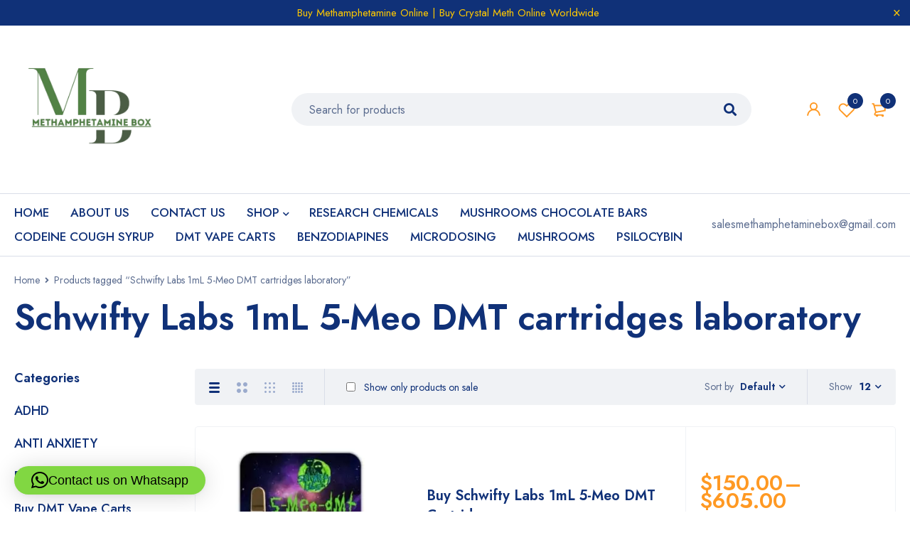

--- FILE ---
content_type: text/html; charset=UTF-8
request_url: https://methamphetaminebox.com/product-tag/schwifty-labs-1ml-5-meo-dmt-cartridges-laboratory/
body_size: 21139
content:
<!DOCTYPE html>
<html lang="en-GB" prefix="og: https://ogp.me/ns#">
<head>
		<meta charset="UTF-8" />

			<meta name="viewport" content="width=device-width, initial-scale=1.0, maximum-scale=1" />
	
	<link rel="profile" href="//gmpg.org/xfn/11" />
				<link rel="shortcut icon" href="https://methamphetaminebox.com/wp-content/uploads/2024/04/m_20240405_174429_0000-removebg-preview.png" />
						<script>document.documentElement.className = document.documentElement.className + ' yes-js js_active js'</script>
			
<!-- Search Engine Optimization by Rank Math PRO - https://rankmath.com/ -->
<title>Schwifty Labs 1mL 5-Meo DMT Cartridges Laboratory Archives - Methamphetamine For Sale</title>
<meta name="robots" content="follow, index, max-snippet:-1, max-video-preview:-1, max-image-preview:large"/>
<link rel="canonical" href="https://methamphetaminebox.com/product-tag/schwifty-labs-1ml-5-meo-dmt-cartridges-laboratory/" />
<meta property="og:locale" content="en_GB" />
<meta property="og:type" content="article" />
<meta property="og:title" content="Schwifty Labs 1mL 5-Meo DMT Cartridges Laboratory Archives - Methamphetamine For Sale" />
<meta property="og:url" content="https://methamphetaminebox.com/product-tag/schwifty-labs-1ml-5-meo-dmt-cartridges-laboratory/" />
<meta property="og:site_name" content="Methamphetamine For Sale" />
<meta name="twitter:card" content="summary_large_image" />
<meta name="twitter:title" content="Schwifty Labs 1mL 5-Meo DMT Cartridges Laboratory Archives - Methamphetamine For Sale" />
<meta name="twitter:label1" content="Products" />
<meta name="twitter:data1" content="1" />
<script type="application/ld+json" class="rank-math-schema-pro">{"@context":"https://schema.org","@graph":[{"@type":"Organization","@id":"https://methamphetaminebox.com/#organization","name":"Methamphetamine For Sale"},{"@type":"WebSite","@id":"https://methamphetaminebox.com/#website","url":"https://methamphetaminebox.com","name":"Methamphetamine For Sale","publisher":{"@id":"https://methamphetaminebox.com/#organization"},"inLanguage":"en-GB"},{"@type":"CollectionPage","@id":"https://methamphetaminebox.com/product-tag/schwifty-labs-1ml-5-meo-dmt-cartridges-laboratory/#webpage","url":"https://methamphetaminebox.com/product-tag/schwifty-labs-1ml-5-meo-dmt-cartridges-laboratory/","name":"Schwifty Labs 1mL 5-Meo DMT Cartridges Laboratory Archives - Methamphetamine For Sale","isPartOf":{"@id":"https://methamphetaminebox.com/#website"},"inLanguage":"en-GB"}]}</script>
<!-- /Rank Math WordPress SEO plugin -->

<link rel='dns-prefetch' href='//fonts.googleapis.com' />
<link rel='preconnect' href='https://fonts.gstatic.com' crossorigin />
<link rel="alternate" type="application/rss+xml" title="Methamphetamine For Sale &raquo; Feed" href="https://methamphetaminebox.com/feed/" />
<link rel="alternate" type="application/rss+xml" title="Methamphetamine For Sale &raquo; Comments Feed" href="https://methamphetaminebox.com/comments/feed/" />
<link rel="alternate" type="application/rss+xml" title="Methamphetamine For Sale &raquo; Schwifty Labs 1mL 5-Meo DMT cartridges laboratory Tag Feed" href="https://methamphetaminebox.com/product-tag/schwifty-labs-1ml-5-meo-dmt-cartridges-laboratory/feed/" />
		<!-- This site uses the Google Analytics by ExactMetrics plugin v8.10.2 - Using Analytics tracking - https://www.exactmetrics.com/ -->
		<!-- Note: ExactMetrics is not currently configured on this site. The site owner needs to authenticate with Google Analytics in the ExactMetrics settings panel. -->
					<!-- No tracking code set -->
				<!-- / Google Analytics by ExactMetrics -->
		<style id='wp-img-auto-sizes-contain-inline-css' type='text/css'>
img:is([sizes=auto i],[sizes^="auto," i]){contain-intrinsic-size:3000px 1500px}
/*# sourceURL=wp-img-auto-sizes-contain-inline-css */
</style>
<style id='wp-emoji-styles-inline-css' type='text/css'>

	img.wp-smiley, img.emoji {
		display: inline !important;
		border: none !important;
		box-shadow: none !important;
		height: 1em !important;
		width: 1em !important;
		margin: 0 0.07em !important;
		vertical-align: -0.1em !important;
		background: none !important;
		padding: 0 !important;
	}
/*# sourceURL=wp-emoji-styles-inline-css */
</style>
<link rel='stylesheet' id='contact-form-7-css' href='https://methamphetaminebox.com/wp-content/plugins/contact-form-7/includes/css/styles.css?ver=6.1.4' type='text/css' media='all' />
<link rel='stylesheet' id='js_composer_front-css' href='https://methamphetaminebox.com/wp-content/plugins/js_composer/assets/css/js_composer.min.css?ver=7.4' type='text/css' media='all' />
<link rel='stylesheet' id='ts-shortcode-css' href='https://methamphetaminebox.com/wp-content/plugins/themesky/css/shortcode.css?ver=1.2.3' type='text/css' media='all' />
<link rel='stylesheet' id='owl-carousel-css' href='https://methamphetaminebox.com/wp-content/plugins/themesky/css/owl.carousel.css?ver=1.2.3' type='text/css' media='all' />
<link rel='stylesheet' id='woocommerce-layout-css' href='https://methamphetaminebox.com/wp-content/plugins/woocommerce/assets/css/woocommerce-layout.css?ver=10.4.3' type='text/css' media='all' />
<link rel='stylesheet' id='woocommerce-smallscreen-css' href='https://methamphetaminebox.com/wp-content/plugins/woocommerce/assets/css/woocommerce-smallscreen.css?ver=10.4.3' type='text/css' media='only screen and (max-width: 768px)' />
<link rel='stylesheet' id='woocommerce-general-css' href='https://methamphetaminebox.com/wp-content/plugins/woocommerce/assets/css/woocommerce.css?ver=10.4.3' type='text/css' media='all' />
<style id='woocommerce-inline-inline-css' type='text/css'>
.woocommerce form .form-row .required { visibility: visible; }
/*# sourceURL=woocommerce-inline-inline-css */
</style>
<link rel='stylesheet' id='jquery-selectBox-css' href='https://methamphetaminebox.com/wp-content/plugins/yith-woocommerce-wishlist/assets/css/jquery.selectBox.css?ver=1.2.0' type='text/css' media='all' />
<link rel='stylesheet' id='woocommerce_prettyPhoto_css-css' href='//methamphetaminebox.com/wp-content/plugins/woocommerce/assets/css/prettyPhoto.css?ver=3.1.6' type='text/css' media='all' />
<link rel='stylesheet' id='yith-wcwl-main-css' href='https://methamphetaminebox.com/wp-content/plugins/yith-woocommerce-wishlist/assets/css/style.css?ver=4.9.0' type='text/css' media='all' />
<style id='yith-wcwl-main-inline-css' type='text/css'>
 :root { --rounded-corners-radius: 16px; --add-to-cart-rounded-corners-radius: 16px; --color-headers-background: #F4F4F4; --feedback-duration: 3s } 
 :root { --rounded-corners-radius: 16px; --add-to-cart-rounded-corners-radius: 16px; --color-headers-background: #F4F4F4; --feedback-duration: 3s } 
/*# sourceURL=yith-wcwl-main-inline-css */
</style>
<link rel='stylesheet' id='jquery-fixedheadertable-style-css' href='https://methamphetaminebox.com/wp-content/plugins/yith-woocommerce-compare/assets/css/jquery.dataTables.css?ver=1.10.18' type='text/css' media='all' />
<link rel='stylesheet' id='yith_woocompare_page-css' href='https://methamphetaminebox.com/wp-content/plugins/yith-woocommerce-compare/assets/css/compare.css?ver=3.4.0' type='text/css' media='all' />
<link rel='stylesheet' id='yith-woocompare-widget-css' href='https://methamphetaminebox.com/wp-content/plugins/yith-woocommerce-compare/assets/css/widget.css?ver=3.4.0' type='text/css' media='all' />
<link rel="preload" as="style" href="https://fonts.googleapis.com/css?family=Jost:400,500,600,700&#038;display=swap&#038;ver=1743173272" /><link rel="stylesheet" href="https://fonts.googleapis.com/css?family=Jost:400,500,600,700&#038;display=swap&#038;ver=1743173272" media="print" onload="this.media='all'"><noscript><link rel="stylesheet" href="https://fonts.googleapis.com/css?family=Jost:400,500,600,700&#038;display=swap&#038;ver=1743173272" /></noscript><link rel='stylesheet' id='font-awesome-5-css' href='https://methamphetaminebox.com/wp-content/themes/mymedi/css/fontawesome.min.css?ver=1.4.7' type='text/css' media='all' />
<link rel='stylesheet' id='mymedi-reset-css' href='https://methamphetaminebox.com/wp-content/themes/mymedi/css/reset.css?ver=1.4.7' type='text/css' media='all' />
<link rel='stylesheet' id='mymedi-style-css' href='https://methamphetaminebox.com/wp-content/themes/mymedi/style.css?ver=1.4.7' type='text/css' media='all' />
<style id='mymedi-style-inline-css' type='text/css'>
.vc_custom_1606816428171{padding-top: 30px !important;padding-bottom: 50px !important;background-color: #103178 !important;}.vc_custom_1606814127663{background-color: #103178 !important;}.vc_custom_1606814598597{padding-bottom: 15px !important;background-color: #103178 !important;}.vc_custom_1606814149038{background-color: #103178 !important;}.vc_custom_1606816536963{border-top-width: 1px !important;border-right-width: 1px !important;border-bottom-width: 1px !important;border-left-width: 1px !important;border-left-color: #143e96 !important;border-left-style: solid !important;border-right-color: #143e96 !important;border-right-style: solid !important;border-top-color: #143e96 !important;border-top-style: solid !important;border-bottom-color: #143e96 !important;border-bottom-style: solid !important;border-radius: 4px !important;}.vc_custom_1606816361789{border-top-width: 0px !important;border-right-width: 1px !important;border-bottom-width: 0px !important;border-left-width: 0px !important;padding-top: 10px !important;padding-right: 10px !important;padding-bottom: 10px !important;padding-left: 10px !important;border-left-color: #143e96 !important;border-left-style: solid !important;border-right-color: #143e96 !important;border-right-style: solid !important;border-top-color: #143e96 !important;border-top-style: solid !important;border-bottom-color: #143e96 !important;border-bottom-style: solid !important;}.vc_custom_1606816328707{border-top-width: 0px !important;border-right-width: 1px !important;border-bottom-width: 0px !important;border-left-width: 0px !important;padding-top: 10px !important;padding-right: 10px !important;padding-bottom: 10px !important;padding-left: 10px !important;border-left-color: #143e96 !important;border-left-style: solid !important;border-right-color: #143e96 !important;border-right-style: solid !important;border-top-color: #143e96 !important;border-top-style: solid !important;border-bottom-color: #143e96 !important;border-bottom-style: solid !important;}.vc_custom_1606816337755{padding-top: 10px !important;padding-right: 10px !important;padding-bottom: 10px !important;padding-left: 10px !important;}.vc_custom_1606815340052{border-left-width: 1px !important;padding-left: 40px !important;border-left-color: #143e96 !important;border-left-style: solid !important;}.vc_custom_1607480507496{margin-bottom: 15px !important;}.vc_custom_1606815269975{margin-bottom: 15px !important;}.vc_custom_1607480735385{margin-bottom: 0px !important;}.vc_custom_1606817950136{margin-bottom: 40px !important;}
/*# sourceURL=mymedi-style-inline-css */
</style>
<link rel='stylesheet' id='mymedi-responsive-css' href='https://methamphetaminebox.com/wp-content/themes/mymedi/css/responsive.css?ver=1.4.7' type='text/css' media='all' />
<link rel='stylesheet' id='mymedi-dynamic-css-css' href='https://methamphetaminebox.com/wp-content/uploads/mymedi.css?ver=1743173272' type='text/css' media='all' />
<script type="text/template" id="tmpl-variation-template">
	<div class="woocommerce-variation-description">{{{ data.variation.variation_description }}}</div>
	<div class="woocommerce-variation-price">{{{ data.variation.price_html }}}</div>
	<div class="woocommerce-variation-availability">{{{ data.variation.availability_html }}}</div>
</script>
<script type="text/template" id="tmpl-unavailable-variation-template">
	<p role="alert">Sorry, this product is unavailable. Please choose a different combination.</p>
</script>
<script type="text/javascript" src="https://methamphetaminebox.com/wp-includes/js/jquery/jquery.min.js?ver=3.7.1" id="jquery-core-js"></script>
<script type="text/javascript" src="https://methamphetaminebox.com/wp-includes/js/jquery/jquery-migrate.min.js?ver=3.4.1" id="jquery-migrate-js"></script>
<script type="text/javascript" src="https://methamphetaminebox.com/wp-content/plugins/woocommerce/assets/js/jquery-blockui/jquery.blockUI.min.js?ver=2.7.0-wc.10.4.3" id="wc-jquery-blockui-js" data-wp-strategy="defer"></script>
<script type="text/javascript" id="wc-add-to-cart-js-extra">
/* <![CDATA[ */
var wc_add_to_cart_params = {"ajax_url":"/wp-admin/admin-ajax.php","wc_ajax_url":"/?wc-ajax=%%endpoint%%","i18n_view_cart":"View basket","cart_url":"https://methamphetaminebox.com/cart/","is_cart":"","cart_redirect_after_add":"no"};
//# sourceURL=wc-add-to-cart-js-extra
/* ]]> */
</script>
<script type="text/javascript" src="https://methamphetaminebox.com/wp-content/plugins/woocommerce/assets/js/frontend/add-to-cart.min.js?ver=10.4.3" id="wc-add-to-cart-js" data-wp-strategy="defer"></script>
<script type="text/javascript" src="https://methamphetaminebox.com/wp-content/plugins/woocommerce/assets/js/js-cookie/js.cookie.min.js?ver=2.1.4-wc.10.4.3" id="wc-js-cookie-js" defer="defer" data-wp-strategy="defer"></script>
<script type="text/javascript" id="woocommerce-js-extra">
/* <![CDATA[ */
var woocommerce_params = {"ajax_url":"/wp-admin/admin-ajax.php","wc_ajax_url":"/?wc-ajax=%%endpoint%%","i18n_password_show":"Show password","i18n_password_hide":"Hide password"};
//# sourceURL=woocommerce-js-extra
/* ]]> */
</script>
<script type="text/javascript" src="https://methamphetaminebox.com/wp-content/plugins/woocommerce/assets/js/frontend/woocommerce.min.js?ver=10.4.3" id="woocommerce-js" defer="defer" data-wp-strategy="defer"></script>
<script type="text/javascript" src="https://methamphetaminebox.com/wp-content/plugins/js_composer/assets/js/vendors/woocommerce-add-to-cart.js?ver=7.4" id="vc_woocommerce-add-to-cart-js-js"></script>
<script type="text/javascript" id="wc-cart-fragments-js-extra">
/* <![CDATA[ */
var wc_cart_fragments_params = {"ajax_url":"/wp-admin/admin-ajax.php","wc_ajax_url":"/?wc-ajax=%%endpoint%%","cart_hash_key":"wc_cart_hash_bdf0126110f8c9abe2e8d842e85495b7","fragment_name":"wc_fragments_bdf0126110f8c9abe2e8d842e85495b7","request_timeout":"5000"};
//# sourceURL=wc-cart-fragments-js-extra
/* ]]> */
</script>
<script type="text/javascript" src="https://methamphetaminebox.com/wp-content/plugins/woocommerce/assets/js/frontend/cart-fragments.min.js?ver=10.4.3" id="wc-cart-fragments-js" defer="defer" data-wp-strategy="defer"></script>
<script type="text/javascript" src="https://methamphetaminebox.com/wp-includes/js/underscore.min.js?ver=1.13.7" id="underscore-js"></script>
<script type="text/javascript" id="wp-util-js-extra">
/* <![CDATA[ */
var _wpUtilSettings = {"ajax":{"url":"/wp-admin/admin-ajax.php"}};
//# sourceURL=wp-util-js-extra
/* ]]> */
</script>
<script type="text/javascript" src="https://methamphetaminebox.com/wp-includes/js/wp-util.min.js?ver=6.9" id="wp-util-js"></script>
<script type="text/javascript" id="wc-add-to-cart-variation-js-extra">
/* <![CDATA[ */
var wc_add_to_cart_variation_params = {"wc_ajax_url":"/?wc-ajax=%%endpoint%%","i18n_no_matching_variations_text":"Sorry, no products matched your selection. Please choose a different combination.","i18n_make_a_selection_text":"Please select some product options before adding this product to your basket.","i18n_unavailable_text":"Sorry, this product is unavailable. Please choose a different combination.","i18n_reset_alert_text":"Your selection has been reset. Please select some product options before adding this product to your cart."};
//# sourceURL=wc-add-to-cart-variation-js-extra
/* ]]> */
</script>
<script type="text/javascript" src="https://methamphetaminebox.com/wp-content/plugins/woocommerce/assets/js/frontend/add-to-cart-variation.min.js?ver=10.4.3" id="wc-add-to-cart-variation-js" defer="defer" data-wp-strategy="defer"></script>
<script type="text/javascript" src="https://methamphetaminebox.com/wp-content/plugins/woocommerce/assets/js/zoom/jquery.zoom.min.js?ver=1.7.21-wc.10.4.3" id="wc-zoom-js" defer="defer" data-wp-strategy="defer"></script>
<script></script><link rel="https://api.w.org/" href="https://methamphetaminebox.com/wp-json/" /><link rel="alternate" title="JSON" type="application/json" href="https://methamphetaminebox.com/wp-json/wp/v2/product_tag/3940" /><link rel="EditURI" type="application/rsd+xml" title="RSD" href="https://methamphetaminebox.com/xmlrpc.php?rsd" />
<meta name="generator" content="WordPress 6.9" />
<meta name="generator" content="Redux 4.5.7" />	<noscript><style>.woocommerce-product-gallery{ opacity: 1 !important; }</style></noscript>
	<style type="text/css">.recentcomments a{display:inline !important;padding:0 !important;margin:0 !important;}</style><meta name="generator" content="Powered by WPBakery Page Builder - drag and drop page builder for WordPress."/>
<meta name="generator" content="Powered by Slider Revolution 6.6.20 - responsive, Mobile-Friendly Slider Plugin for WordPress with comfortable drag and drop interface." />
<script>function setREVStartSize(e){
			//window.requestAnimationFrame(function() {
				window.RSIW = window.RSIW===undefined ? window.innerWidth : window.RSIW;
				window.RSIH = window.RSIH===undefined ? window.innerHeight : window.RSIH;
				try {
					var pw = document.getElementById(e.c).parentNode.offsetWidth,
						newh;
					pw = pw===0 || isNaN(pw) || (e.l=="fullwidth" || e.layout=="fullwidth") ? window.RSIW : pw;
					e.tabw = e.tabw===undefined ? 0 : parseInt(e.tabw);
					e.thumbw = e.thumbw===undefined ? 0 : parseInt(e.thumbw);
					e.tabh = e.tabh===undefined ? 0 : parseInt(e.tabh);
					e.thumbh = e.thumbh===undefined ? 0 : parseInt(e.thumbh);
					e.tabhide = e.tabhide===undefined ? 0 : parseInt(e.tabhide);
					e.thumbhide = e.thumbhide===undefined ? 0 : parseInt(e.thumbhide);
					e.mh = e.mh===undefined || e.mh=="" || e.mh==="auto" ? 0 : parseInt(e.mh,0);
					if(e.layout==="fullscreen" || e.l==="fullscreen")
						newh = Math.max(e.mh,window.RSIH);
					else{
						e.gw = Array.isArray(e.gw) ? e.gw : [e.gw];
						for (var i in e.rl) if (e.gw[i]===undefined || e.gw[i]===0) e.gw[i] = e.gw[i-1];
						e.gh = e.el===undefined || e.el==="" || (Array.isArray(e.el) && e.el.length==0)? e.gh : e.el;
						e.gh = Array.isArray(e.gh) ? e.gh : [e.gh];
						for (var i in e.rl) if (e.gh[i]===undefined || e.gh[i]===0) e.gh[i] = e.gh[i-1];
											
						var nl = new Array(e.rl.length),
							ix = 0,
							sl;
						e.tabw = e.tabhide>=pw ? 0 : e.tabw;
						e.thumbw = e.thumbhide>=pw ? 0 : e.thumbw;
						e.tabh = e.tabhide>=pw ? 0 : e.tabh;
						e.thumbh = e.thumbhide>=pw ? 0 : e.thumbh;
						for (var i in e.rl) nl[i] = e.rl[i]<window.RSIW ? 0 : e.rl[i];
						sl = nl[0];
						for (var i in nl) if (sl>nl[i] && nl[i]>0) { sl = nl[i]; ix=i;}
						var m = pw>(e.gw[ix]+e.tabw+e.thumbw) ? 1 : (pw-(e.tabw+e.thumbw)) / (e.gw[ix]);
						newh =  (e.gh[ix] * m) + (e.tabh + e.thumbh);
					}
					var el = document.getElementById(e.c);
					if (el!==null && el) el.style.height = newh+"px";
					el = document.getElementById(e.c+"_wrapper");
					if (el!==null && el) {
						el.style.height = newh+"px";
						el.style.display = "block";
					}
				} catch(e){
					console.log("Failure at Presize of Slider:" + e)
				}
			//});
		  };</script>
<noscript><style> .wpb_animate_when_almost_visible { opacity: 1; }</style></noscript><link rel='stylesheet' id='wc-blocks-style-css' href='https://methamphetaminebox.com/wp-content/plugins/woocommerce/assets/client/blocks/wc-blocks.css?ver=wc-10.4.3' type='text/css' media='all' />
<link rel='stylesheet' id='qlwapp-frontend-css' href='https://methamphetaminebox.com/wp-content/plugins/wp-whatsapp-chat/build/frontend/css/style.css?ver=8.1.1' type='text/css' media='all' />
<link rel='stylesheet' id='rs-plugin-settings-css' href='https://methamphetaminebox.com/wp-content/plugins/revslider/public/assets/css/rs6.css?ver=6.6.20' type='text/css' media='all' />
<style id='rs-plugin-settings-inline-css' type='text/css'>
#rs-demo-id {}
/*# sourceURL=rs-plugin-settings-inline-css */
</style>
</head>
<body class="archive tax-product_tag term-schwifty-labs-1ml-5-meo-dmt-cartridges-laboratory term-3940 wp-theme-mymedi theme-mymedi woocommerce woocommerce-page woocommerce-no-js wide header-v1 product-label-rectangle product-style-1 ajax-pagination ts_desktop wpb-js-composer js-comp-ver-7.4 vc_responsive">
<div id="page" class="hfeed site">

		
			
		<div class="ts-store-notice"><div class="container">Buy Methamphetamine Online | Buy Crystal Meth Online Worldwide<span class="close"></span></div></div>	
		<!-- Page Slider -->
				
		<!-- Search Full Width -->
					
				<div id="ts-search-sidebar" class="ts-floating-sidebar">
					<div class="overlay"></div>
					<div class="ts-sidebar-content">
						<span class="close"></span>
						
						<div class="ts-search-by-category woocommerce">
							<h2 class="title">Search </h2>
							<form method="get" action="https://methamphetaminebox.com/" id="searchform-477">
	<div class="search-table">
		<div class="search-field search-content">
			<input type="text" value="" name="s" id="s-477" placeholder="Search for products" autocomplete="off" />
						<input type="hidden" name="post_type" value="product" />
					</div>
		<div class="search-button">
			<input type="submit" id="searchsubmit-477" value="Search" />
		</div>
	</div>
</form>							<div class="ts-search-result-container"></div>
						</div>
					</div>
				</div>
		
				
		<!-- Mobile Menu -->
		<div id="group-icon-header" class="ts-floating-sidebar mobile-menu-wrapper hidden ">
		
					
			<div class="ts-sidebar-content">
				
				<div class="ts-menu">
					<div class="menu-main-mobile">
						<nav class="mobile-menu"><ul id="menu-menu" class="menu"><li id="menu-item-17723" class="menu-item menu-item-type-post_type menu-item-object-page menu-item-home menu-item-17723 ts-normal-menu">
	<a href="https://methamphetaminebox.com/"><span class="menu-label" data-hover="HOME">HOME</span></a></li>
<li id="menu-item-17704" class="menu-item menu-item-type-post_type menu-item-object-page menu-item-17704 ts-normal-menu">
	<a href="https://methamphetaminebox.com/where-to-get-morphine-online-no-script/"><span class="menu-label" data-hover="ABOUT US">ABOUT US</span></a></li>
<li id="menu-item-17705" class="menu-item menu-item-type-post_type menu-item-object-page menu-item-17705 ts-normal-menu">
	<a href="https://methamphetaminebox.com/oxycodone-for-sale-from-china/"><span class="menu-label" data-hover="CONTACT US">CONTACT US</span></a></li>
<li id="menu-item-17706" class="menu-item menu-item-type-post_type menu-item-object-page menu-item-has-children menu-item-17706 ts-normal-menu parent">
	<a href="https://methamphetaminebox.com/shop-2/"><span class="menu-label" data-hover="SHOP">SHOP</span></a><span class="ts-menu-drop-icon"></span>
<ul class="sub-menu">
	<li id="menu-item-17712" class="menu-item menu-item-type-taxonomy menu-item-object-product_cat menu-item-17712">
		<a href="https://methamphetaminebox.com/product-category/lsd/"><span class="menu-label" data-hover="LSD">LSD</span></a></li>
	<li id="menu-item-17713" class="menu-item menu-item-type-taxonomy menu-item-object-product_cat menu-item-17713">
		<a href="https://methamphetaminebox.com/product-category/adhd/"><span class="menu-label" data-hover="ADHD">ADHD</span></a></li>
	<li id="menu-item-17719" class="menu-item menu-item-type-taxonomy menu-item-object-product_cat menu-item-17719">
		<a href="https://methamphetaminebox.com/product-category/suboxone/"><span class="menu-label" data-hover="SUBOXONE">SUBOXONE</span></a></li>
	<li id="menu-item-17720" class="menu-item menu-item-type-taxonomy menu-item-object-product_cat menu-item-17720">
		<a href="https://methamphetaminebox.com/product-category/methadone/"><span class="menu-label" data-hover="METHADONE">METHADONE</span></a></li>
	<li id="menu-item-17722" class="menu-item menu-item-type-taxonomy menu-item-object-product_cat menu-item-17722">
		<a href="https://methamphetaminebox.com/product-category/buy-pain-killers-online/"><span class="menu-label" data-hover="PAIN RELIEF">PAIN RELIEF</span></a></li>
	<li id="menu-item-17721" class="menu-item menu-item-type-taxonomy menu-item-object-product_cat menu-item-17721">
		<a href="https://methamphetaminebox.com/product-category/mr-mushies-chocolate-bar/"><span class="menu-label" data-hover="Mr MUSHIES">Mr MUSHIES</span></a></li>
	<li id="menu-item-17724" class="menu-item menu-item-type-taxonomy menu-item-object-product_cat menu-item-17724">
		<a href="https://methamphetaminebox.com/product-category/depression/"><span class="menu-label" data-hover="DEPRESSION">DEPRESSION</span></a></li>
	<li id="menu-item-17718" class="menu-item menu-item-type-taxonomy menu-item-object-product_cat menu-item-17718">
		<a href="https://methamphetaminebox.com/product-category/liquid-k2-on-paper/"><span class="menu-label" data-hover="LIQUID K2 ON PAPER">LIQUID K2 ON PAPER</span></a></li>
	<li id="menu-item-17717" class="menu-item menu-item-type-taxonomy menu-item-object-product_cat menu-item-17717">
		<a href="https://methamphetaminebox.com/product-category/spore-syringes/"><span class="menu-label" data-hover="SPORE SYRINGES">SPORE SYRINGES</span></a></li>
</ul>
</li>
<li id="menu-item-17707" class="menu-item menu-item-type-taxonomy menu-item-object-product_cat menu-item-17707 ts-normal-menu">
	<a href="https://methamphetaminebox.com/product-category/research-chemicals-2/"><span class="menu-label" data-hover="RESEARCH CHEMICALS">RESEARCH CHEMICALS</span></a></li>
<li id="menu-item-17708" class="menu-item menu-item-type-taxonomy menu-item-object-product_cat menu-item-17708 ts-normal-menu">
	<a href="https://methamphetaminebox.com/product-category/mushrooms-chocolate-bars/"><span class="menu-label" data-hover="MUSHROOMS CHOCOLATE BARS">MUSHROOMS CHOCOLATE BARS</span></a></li>
<li id="menu-item-17710" class="menu-item menu-item-type-taxonomy menu-item-object-product_cat menu-item-17710 ts-normal-menu">
	<a href="https://methamphetaminebox.com/product-category/cough-syrup/"><span class="menu-label" data-hover="CODEINE COUGH SYRUP">CODEINE COUGH SYRUP</span></a></li>
<li id="menu-item-17716" class="menu-item menu-item-type-taxonomy menu-item-object-product_cat menu-item-17716 ts-normal-menu">
	<a href="https://methamphetaminebox.com/product-category/buy-dmt-vape-carts-online/"><span class="menu-label" data-hover="DMT VAPE CARTS">DMT VAPE CARTS</span></a></li>
<li id="menu-item-17709" class="menu-item menu-item-type-taxonomy menu-item-object-product_cat menu-item-17709 ts-normal-menu">
	<a href="https://methamphetaminebox.com/product-category/benzodiapines/"><span class="menu-label" data-hover="BENZODIAPINES">BENZODIAPINES</span></a></li>
<li id="menu-item-17715" class="menu-item menu-item-type-taxonomy menu-item-object-product_cat menu-item-17715 ts-normal-menu">
	<a href="https://methamphetaminebox.com/product-category/microdosing/"><span class="menu-label" data-hover="MICRODOSING">MICRODOSING</span></a></li>
<li id="menu-item-17711" class="menu-item menu-item-type-taxonomy menu-item-object-product_cat menu-item-17711 ts-normal-menu">
	<a href="https://methamphetaminebox.com/product-category/mushrooms/"><span class="menu-label" data-hover="MUSHROOMS">MUSHROOMS</span></a></li>
<li id="menu-item-17714" class="menu-item menu-item-type-taxonomy menu-item-object-product_cat menu-item-17714 ts-normal-menu">
	<a href="https://methamphetaminebox.com/product-category/psilocybin/"><span class="menu-label" data-hover="PSILOCYBIN">PSILOCYBIN</span></a></li>
</ul></nav>					</div>
				</div>
				
				<div class="group-button-header">
				
					
										
										<div class="header-contact">
						<a href="/cdn-cgi/l/email-protection" class="__cf_email__" data-cfemail="bac9dbd6dfc9d7dfced2dbd7cad2dfcedbd7d3d4dfd8d5c2faddd7dbd3d694d9d5d7">[email&#160;protected]</a>					</div>
										
										
										
				</div>
				
			</div>

		</div>
		
		<!-- Group Icons Bottom -->
					
			<div id="ts-group-icons-header" class="ts-group-icons-header visible-phone">
				
				<!-- Menu Icon -->
				<div class="ts-group-meta-icon-toggle">
					<span class="ic-mobile-menu-button">
						<svg width="46" height="46" viewBox="0 0 46 46" fill="none" xmlns="http://www.w3.org/2000/svg">
						<path d="M33.0652 17H12.6124C12.2449 17 12 16.8947 12 16.7368V15.2632C12 15.1053 12.2449 15 12.6124 15H33.1876C33.5551 15 33.8 15.1053 33.8 15.2632V16.7368C33.6775 16.8947 33.4326 17 33.0652 17Z" fill="#FF9923"/>
						<path d="M33.0652 24H12.6124C12.2449 24 12 23.8947 12 23.7368V22.2632C12 22.1053 12.2449 22 12.6124 22H33.1876C33.5551 22 33.8 22.1053 33.8 22.2632V23.7368C33.6775 23.8421 33.4326 24 33.0652 24Z" fill="#FF9923"/>
						<path d="M33.0652 31H12.6124C12.2449 31 12 30.8947 12 30.7368V29.2632C12 29.1053 12.2449 29 12.6124 29H33.1876C33.5551 29 33.8 29.1053 33.8 29.2632V30.7368C33.6775 30.8947 33.4326 31 33.0652 31Z" fill="#FF9923"/>
						</svg>
					</span>
					<span class="ic-mobile-menu-close-button">
						<svg width="46" height="46" viewBox="0 0 46 46" fill="none" xmlns="http://www.w3.org/2000/svg">
						<path d="M29.7546 31.1689L15.2923 16.7066C15.0325 16.4468 14.9337 16.1991 15.0454 16.0875L16.0874 15.0454C16.1991 14.9338 16.4467 15.0326 16.7065 15.2924L31.2554 29.8413C31.5152 30.1011 31.614 30.3487 31.5024 30.4604L30.4603 31.5024C30.2993 31.4902 30.0144 31.4287 29.7546 31.1689Z" fill="#103178"/>
						<path d="M16.7934 31.1689L31.2557 16.7066C31.5155 16.4468 31.6143 16.1991 31.5026 16.0875L30.4606 15.0454C30.3489 14.9338 30.1013 15.0326 29.8415 15.2924L15.2926 29.8413C15.0328 30.1011 14.934 30.3487 15.0456 30.4604L16.0877 31.5024C16.2487 31.4902 16.5336 31.4287 16.7934 31.1689Z" fill="#103178"/>
						</svg>
					</span>
				</div>
				
				<!-- Home Icon -->
				<div class="home-icon">
					<a href="https://methamphetaminebox.com/">
						<svg width="46" height="46" viewBox="0 0 46 46" fill="none" xmlns="http://www.w3.org/2000/svg">
						<path d="M31 21V32H16V21" stroke="#FF9923" stroke-width="2" stroke-miterlimit="10"/>
						<path d="M34 23L23.5 14L13 23" stroke="#FF9923" stroke-width="2" stroke-miterlimit="10"/>
						</svg>
					</a>
				</div>
				
				<!-- Myaccount Icon -->
								<div class="my-account-wrapper">
							<div class="ts-tiny-account-wrapper">
			<div class="account-control">
								<a class="login" href="https://methamphetaminebox.com/my-account/" title="Sign in">
					<svg width="46" height="46" viewBox="0 0 46 46" fill="none" xmlns="http://www.w3.org/2000/svg">
					<path d="M22.4999 23.2684C25.0617 23.2684 27.1385 21.1916 27.1385 18.6298C27.1385 16.068 25.0617 13.9912 22.4999 13.9912C19.9381 13.9912 17.8613 16.068 17.8613 18.6298C17.8613 21.1916 19.9381 23.2684 22.4999 23.2684Z" stroke="#FF9923" stroke-width="1.91" stroke-miterlimit="10"/>
					<path d="M14 31.7684L14.2995 30.1088C14.6534 28.1923 15.6674 26.4602 17.1655 25.2135C18.6636 23.9668 20.551 23.2843 22.5 23.2845V23.2845C24.4513 23.285 26.3406 23.9698 27.839 25.2197C29.3374 26.4696 30.35 28.2055 30.7005 30.125L31 31.7845" stroke="#FF9923" stroke-width="1.91" stroke-miterlimit="10"/>
					</svg>
					Sign in				</a>
								
								
			</div>
		</div>
						</div>
								
				<!-- Wishlist Icon -->
									<div class="my-wishlist-wrapper">	<a title="Wishlist" href="" class="tini-wishlist">
		<svg width="46" height="46" viewBox="0 0 46 46" fill="none" xmlns="http://www.w3.org/2000/svg">
		<path d="M14.41 24.78L14.08 24.4529C13.5764 23.9557 13.1765 23.365 12.9032 22.7146C12.6299 22.0641 12.4885 21.3667 12.4871 20.6622C12.4843 19.2392 13.0518 17.8734 14.065 16.8653C15.0781 15.8571 16.4538 15.2892 17.8894 15.2864C19.325 15.2836 20.7029 15.8462 21.72 16.8504L23 18.139L24.28 16.8504C24.777 16.3356 25.3726 15.9243 26.0321 15.6406C26.6916 15.357 27.4015 15.2067 28.1203 15.1986C28.8392 15.1905 29.5524 15.3247 30.2182 15.5935C30.884 15.8622 31.4889 16.26 31.9976 16.7635C32.5062 17.267 32.9083 17.8661 33.1803 18.5257C33.4523 19.1853 33.5887 19.892 33.5814 20.6045C33.5742 21.317 33.4235 22.0209 33.1382 22.675C32.8529 23.329 32.4387 23.92 31.92 24.4133L31.59 24.7403L23 33.2746L17.07 27.3968L14.41 24.78Z" stroke="#FF9923" stroke-width="1.91" stroke-miterlimit="10"/>
		</svg>
		Wishlist <span class="wishlist-number"><span>(</span>0<span>)</span></span>
	</a>
	</div>
								
				<!-- Cart Icon -->
								<div class="shopping-cart-wrapper mobile-cart">
								<div class="ts-tiny-cart-wrapper">
								<div class="cart-icon">
					<a class="cart-control" href="https://methamphetaminebox.com/cart/" title="View your shopping cart">
						<span class="ic-cart">
							<svg width="46" height="46" viewBox="0 0 46 46" fill="none" xmlns="http://www.w3.org/2000/svg">
								<path d="M18.0085 26.9441L30.7335 24.5817V17.4781H15.4585" stroke="#FF9923" stroke-width="1.91" stroke-miterlimit="10"/>
								<path d="M12.4331 15.1158H14.8248L17.9998 26.9441L16.6164 29.0008C16.484 29.2022 16.4145 29.4378 16.4164 29.6782V29.6782C16.4164 29.998 16.5446 30.3047 16.7728 30.5309C17.001 30.7571 17.3104 30.8841 17.6331 30.8841H27.5498" stroke="#FF9923" stroke-width="1.91" stroke-miterlimit="10"/>
								<path d="M27.55 32.4618C27.9872 32.4618 28.3416 32.1105 28.3416 31.6771C28.3416 31.2437 27.9872 30.8924 27.55 30.8924C27.1127 30.8924 26.7583 31.2437 26.7583 31.6771C26.7583 32.1105 27.1127 32.4618 27.55 32.4618Z" stroke="#FF9923" stroke-width="1.91" stroke-miterlimit="10"/>
								<path d="M19.5915 32.4618C20.0287 32.4618 20.3831 32.1105 20.3831 31.6771C20.3831 31.2437 20.0287 30.8924 19.5915 30.8924C19.1542 30.8924 18.7998 31.2437 18.7998 31.6771C18.7998 32.1105 19.1542 32.4618 19.5915 32.4618Z" stroke="#FF9923" stroke-width="1.91" stroke-miterlimit="10"/>
							</svg>
						</span>
						<span class="cart-number">0</span>
					</a>
					
									</div>
								
							</div>
						</div>
									
			</div>
		
				
		<!-- Shopping Cart Floating Sidebar -->
				
		<header class="ts-header has-sticky">
	<div class="header-container">
		<div class="header-template">
		
			<div class="header-top visible-ipad hidden-phone">
				<div class="container">					
					<a href="/cdn-cgi/l/email-protection" class="__cf_email__" data-cfemail="7407151811071911001c1519041c110015191d1a11161b0c341319151d185a171b19">[email&#160;protected]</a>				</div>
			</div>
		
			<div class="header-sticky">
				<div class="header-middle has-icon-menu-sticky-header">
					<div class="container">

						<div class="logo-wrapper">		<div class="logo">
			<a href="https://methamphetaminebox.com/">
			<!-- Main logo -->
							<img src="https://methamphetaminebox.com/wp-content/uploads/2024/04/m_20240405_174429_0000-removebg-preview.png" alt="Methamphetamine Box" title="Methamphetamine Box" class="normal-logo" />
						
			<!-- Mobile logo -->
							<img src="https://methamphetaminebox.com/wp-content/uploads/2024/04/m_20240405_174429_0000-removebg-preview.png" alt="Methamphetamine Box" title="Methamphetamine Box" class="mobile-logo" />
						
			<!-- Sticky logo -->
							<img src="https://methamphetaminebox.com/wp-content/uploads/2024/04/m_20240405_174429_0000-removebg-preview.png" alt="Methamphetamine Box" title="Methamphetamine Box" class="sticky-logo" />
						
						</a>
		</div>
		</div>
						
						<span class="icon-menu-sticky-header hidden-phone">
							<svg width="46" height="46" viewBox="0 0 46 46" fill="none" xmlns="http://www.w3.org/2000/svg">
							<path d="M31.2 18.8H14.5C14.2 18.8 14 18.6 14 18.3V15.5C14 15.2 14.2 15 14.5 15H31.3C31.6 15 31.8 15.2 31.8 15.5V18.3C31.7 18.6 31.5 18.8 31.2 18.8Z" fill="#103178"/>
							<path d="M31.2 24.8H14.5C14.2 24.8 14 24.6 14 24.3V21.5C14 21.2 14.2 21 14.5 21H31.3C31.6 21 31.8 21.2 31.8 21.5V24.3C31.7 24.5 31.5 24.8 31.2 24.8Z" fill="#103178"/>
							<path d="M31.2 30.7H14.5C14.2 30.7 14 30.5 14 30.2V27.4C14 27.1 14.2 26.9 14.5 26.9H31.3C31.6 26.9 31.8 27.1 31.8 27.4V30.2C31.7 30.5 31.5 30.7 31.2 30.7Z" fill="#103178"/>
							</svg>
						</span>
						
												<div class="ts-search-by-category hidden-ipad"><form method="get" action="https://methamphetaminebox.com/" id="searchform-680">
	<div class="search-table">
		<div class="search-field search-content">
			<input type="text" value="" name="s" id="s-680" placeholder="Search for products" autocomplete="off" />
						<input type="hidden" name="post_type" value="product" />
					</div>
		<div class="search-button">
			<input type="submit" id="searchsubmit-680" value="Search" />
		</div>
	</div>
</form></div>
												
						<div class="header-right">
							
														<div class="shopping-cart-wrapper hidden-phone">
											<div class="ts-tiny-cart-wrapper">
								<div class="cart-icon">
					<a class="cart-control" href="https://methamphetaminebox.com/cart/" title="View your shopping cart">
						<span class="ic-cart">
							<svg width="46" height="46" viewBox="0 0 46 46" fill="none" xmlns="http://www.w3.org/2000/svg">
								<path d="M18.0085 26.9441L30.7335 24.5817V17.4781H15.4585" stroke="#FF9923" stroke-width="1.91" stroke-miterlimit="10"/>
								<path d="M12.4331 15.1158H14.8248L17.9998 26.9441L16.6164 29.0008C16.484 29.2022 16.4145 29.4378 16.4164 29.6782V29.6782C16.4164 29.998 16.5446 30.3047 16.7728 30.5309C17.001 30.7571 17.3104 30.8841 17.6331 30.8841H27.5498" stroke="#FF9923" stroke-width="1.91" stroke-miterlimit="10"/>
								<path d="M27.55 32.4618C27.9872 32.4618 28.3416 32.1105 28.3416 31.6771C28.3416 31.2437 27.9872 30.8924 27.55 30.8924C27.1127 30.8924 26.7583 31.2437 26.7583 31.6771C26.7583 32.1105 27.1127 32.4618 27.55 32.4618Z" stroke="#FF9923" stroke-width="1.91" stroke-miterlimit="10"/>
								<path d="M19.5915 32.4618C20.0287 32.4618 20.3831 32.1105 20.3831 31.6771C20.3831 31.2437 20.0287 30.8924 19.5915 30.8924C19.1542 30.8924 18.7998 31.2437 18.7998 31.6771C18.7998 32.1105 19.1542 32.4618 19.5915 32.4618Z" stroke="#FF9923" stroke-width="1.91" stroke-miterlimit="10"/>
							</svg>
						</span>
						<span class="cart-number">0</span>
					</a>
					
										<span class="cart-drop-icon drop-icon"></span>
									</div>
								
								<div class="cart-dropdown-form dropdown-container woocommerce">
					<div class="form-content">
													<h3 class="cart-number emty-title">Cart (0)</h3>
							<label>Your cart is currently empty</label>
											</div>
				</div>
							</div>
									</div>
														
															<div class="my-wishlist-wrapper hidden-phone">	<a title="Wishlist" href="" class="tini-wishlist">
		<svg width="46" height="46" viewBox="0 0 46 46" fill="none" xmlns="http://www.w3.org/2000/svg">
		<path d="M14.41 24.78L14.08 24.4529C13.5764 23.9557 13.1765 23.365 12.9032 22.7146C12.6299 22.0641 12.4885 21.3667 12.4871 20.6622C12.4843 19.2392 13.0518 17.8734 14.065 16.8653C15.0781 15.8571 16.4538 15.2892 17.8894 15.2864C19.325 15.2836 20.7029 15.8462 21.72 16.8504L23 18.139L24.28 16.8504C24.777 16.3356 25.3726 15.9243 26.0321 15.6406C26.6916 15.357 27.4015 15.2067 28.1203 15.1986C28.8392 15.1905 29.5524 15.3247 30.2182 15.5935C30.884 15.8622 31.4889 16.26 31.9976 16.7635C32.5062 17.267 32.9083 17.8661 33.1803 18.5257C33.4523 19.1853 33.5887 19.892 33.5814 20.6045C33.5742 21.317 33.4235 22.0209 33.1382 22.675C32.8529 23.329 32.4387 23.92 31.92 24.4133L31.59 24.7403L23 33.2746L17.07 27.3968L14.41 24.78Z" stroke="#FF9923" stroke-width="1.91" stroke-miterlimit="10"/>
		</svg>
		Wishlist <span class="wishlist-number"><span>(</span>0<span>)</span></span>
	</a>
	</div>
														
														<div class="my-account-wrapper hidden-phone">							
										<div class="ts-tiny-account-wrapper">
			<div class="account-control">
								<a class="login" href="https://methamphetaminebox.com/my-account/" title="Sign in">
					<svg width="46" height="46" viewBox="0 0 46 46" fill="none" xmlns="http://www.w3.org/2000/svg">
					<path d="M22.4999 23.2684C25.0617 23.2684 27.1385 21.1916 27.1385 18.6298C27.1385 16.068 25.0617 13.9912 22.4999 13.9912C19.9381 13.9912 17.8613 16.068 17.8613 18.6298C17.8613 21.1916 19.9381 23.2684 22.4999 23.2684Z" stroke="#FF9923" stroke-width="1.91" stroke-miterlimit="10"/>
					<path d="M14 31.7684L14.2995 30.1088C14.6534 28.1923 15.6674 26.4602 17.1655 25.2135C18.6636 23.9668 20.551 23.2843 22.5 23.2845V23.2845C24.4513 23.285 26.3406 23.9698 27.839 25.2197C29.3374 26.4696 30.35 28.2055 30.7005 30.125L31 31.7845" stroke="#FF9923" stroke-width="1.91" stroke-miterlimit="10"/>
					</svg>
					Sign in				</a>
								
								<div class="account-dropdown-form dropdown-container">
					<div class="form-content">	
													<form name="ts-login-form" id="ts-login-form" action="https://methamphetaminebox.com/wp-login.php" method="post"><p class="login-username">
				<label for="user_login">Username or Email Address</label>
				<input type="text" name="log" id="user_login" autocomplete="username" class="input" value="" size="20" />
			</p><p class="login-password">
				<label for="user_pass">Password</label>
				<input type="password" name="pwd" id="user_pass" autocomplete="current-password" spellcheck="false" class="input" value="" size="20" />
			</p><p class="login-remember"><label><input name="rememberme" type="checkbox" id="rememberme" value="forever" /> Remember Me</label></p><p class="login-submit">
				<input type="submit" name="wp-submit" id="wp-submit" class="button button-primary" value="Log In" />
				<input type="hidden" name="redirect_to" value="https://methamphetaminebox.com/product-tag/schwifty-labs-1ml-5-meo-dmt-cartridges-laboratory/" />
			</p></form>											</div>
				</div>
								
			</div>
		</div>
									</div>
														
														<div class="search-button search-icon visible-ipad">
								<span class="icon">
									<svg width="46" height="46" viewBox="0 0 46 46" fill="none" xmlns="http://www.w3.org/2000/svg">
									<path d="M21.6167 27.9833C25.1329 27.9833 27.9833 25.1329 27.9833 21.6167C27.9833 18.1005 25.1329 15.25 21.6167 15.25C18.1005 15.25 15.25 18.1005 15.25 21.6167C15.25 25.1329 18.1005 27.9833 21.6167 27.9833Z" stroke="#FF9923" stroke-width="1.91" stroke-miterlimit="10"/>
									<path d="M32.7495 32.75L25.9912 25.9917" stroke="#FF9923" stroke-width="1.91" stroke-miterlimit="10"/>
									</svg>
								</span>
							</div>
							
														
						</div>
					</div>
				</div>
			
				<div class="header-bottom hidden-phone">
					<div class="container">					
						<div class="menu-wrapper">
								
							<div class="ts-menu">
								<nav class="main-menu pc-menu ts-mega-menu-wrapper"><ul id="menu-menu-1" class="menu"><li class="menu-item menu-item-type-post_type menu-item-object-page menu-item-home menu-item-17723 ts-normal-menu">
	<a href="https://methamphetaminebox.com/"><span class="menu-label" data-hover="HOME">HOME</span></a></li>
<li class="menu-item menu-item-type-post_type menu-item-object-page menu-item-17704 ts-normal-menu">
	<a href="https://methamphetaminebox.com/where-to-get-morphine-online-no-script/"><span class="menu-label" data-hover="ABOUT US">ABOUT US</span></a></li>
<li class="menu-item menu-item-type-post_type menu-item-object-page menu-item-17705 ts-normal-menu">
	<a href="https://methamphetaminebox.com/oxycodone-for-sale-from-china/"><span class="menu-label" data-hover="CONTACT US">CONTACT US</span></a></li>
<li class="menu-item menu-item-type-post_type menu-item-object-page menu-item-has-children menu-item-17706 ts-normal-menu parent">
	<a href="https://methamphetaminebox.com/shop-2/"><span class="menu-label" data-hover="SHOP">SHOP</span></a><span class="ts-menu-drop-icon"></span>
<ul class="sub-menu">
	<li class="menu-item menu-item-type-taxonomy menu-item-object-product_cat menu-item-17712">
		<a href="https://methamphetaminebox.com/product-category/lsd/"><span class="menu-label" data-hover="LSD">LSD</span></a></li>
	<li class="menu-item menu-item-type-taxonomy menu-item-object-product_cat menu-item-17713">
		<a href="https://methamphetaminebox.com/product-category/adhd/"><span class="menu-label" data-hover="ADHD">ADHD</span></a></li>
	<li class="menu-item menu-item-type-taxonomy menu-item-object-product_cat menu-item-17719">
		<a href="https://methamphetaminebox.com/product-category/suboxone/"><span class="menu-label" data-hover="SUBOXONE">SUBOXONE</span></a></li>
	<li class="menu-item menu-item-type-taxonomy menu-item-object-product_cat menu-item-17720">
		<a href="https://methamphetaminebox.com/product-category/methadone/"><span class="menu-label" data-hover="METHADONE">METHADONE</span></a></li>
	<li class="menu-item menu-item-type-taxonomy menu-item-object-product_cat menu-item-17722">
		<a href="https://methamphetaminebox.com/product-category/buy-pain-killers-online/"><span class="menu-label" data-hover="PAIN RELIEF">PAIN RELIEF</span></a></li>
	<li class="menu-item menu-item-type-taxonomy menu-item-object-product_cat menu-item-17721">
		<a href="https://methamphetaminebox.com/product-category/mr-mushies-chocolate-bar/"><span class="menu-label" data-hover="Mr MUSHIES">Mr MUSHIES</span></a></li>
	<li class="menu-item menu-item-type-taxonomy menu-item-object-product_cat menu-item-17724">
		<a href="https://methamphetaminebox.com/product-category/depression/"><span class="menu-label" data-hover="DEPRESSION">DEPRESSION</span></a></li>
	<li class="menu-item menu-item-type-taxonomy menu-item-object-product_cat menu-item-17718">
		<a href="https://methamphetaminebox.com/product-category/liquid-k2-on-paper/"><span class="menu-label" data-hover="LIQUID K2 ON PAPER">LIQUID K2 ON PAPER</span></a></li>
	<li class="menu-item menu-item-type-taxonomy menu-item-object-product_cat menu-item-17717">
		<a href="https://methamphetaminebox.com/product-category/spore-syringes/"><span class="menu-label" data-hover="SPORE SYRINGES">SPORE SYRINGES</span></a></li>
</ul>
</li>
<li class="menu-item menu-item-type-taxonomy menu-item-object-product_cat menu-item-17707 ts-normal-menu">
	<a href="https://methamphetaminebox.com/product-category/research-chemicals-2/"><span class="menu-label" data-hover="RESEARCH CHEMICALS">RESEARCH CHEMICALS</span></a></li>
<li class="menu-item menu-item-type-taxonomy menu-item-object-product_cat menu-item-17708 ts-normal-menu">
	<a href="https://methamphetaminebox.com/product-category/mushrooms-chocolate-bars/"><span class="menu-label" data-hover="MUSHROOMS CHOCOLATE BARS">MUSHROOMS CHOCOLATE BARS</span></a></li>
<li class="menu-item menu-item-type-taxonomy menu-item-object-product_cat menu-item-17710 ts-normal-menu">
	<a href="https://methamphetaminebox.com/product-category/cough-syrup/"><span class="menu-label" data-hover="CODEINE COUGH SYRUP">CODEINE COUGH SYRUP</span></a></li>
<li class="menu-item menu-item-type-taxonomy menu-item-object-product_cat menu-item-17716 ts-normal-menu">
	<a href="https://methamphetaminebox.com/product-category/buy-dmt-vape-carts-online/"><span class="menu-label" data-hover="DMT VAPE CARTS">DMT VAPE CARTS</span></a></li>
<li class="menu-item menu-item-type-taxonomy menu-item-object-product_cat menu-item-17709 ts-normal-menu">
	<a href="https://methamphetaminebox.com/product-category/benzodiapines/"><span class="menu-label" data-hover="BENZODIAPINES">BENZODIAPINES</span></a></li>
<li class="menu-item menu-item-type-taxonomy menu-item-object-product_cat menu-item-17715 ts-normal-menu">
	<a href="https://methamphetaminebox.com/product-category/microdosing/"><span class="menu-label" data-hover="MICRODOSING">MICRODOSING</span></a></li>
<li class="menu-item menu-item-type-taxonomy menu-item-object-product_cat menu-item-17711 ts-normal-menu">
	<a href="https://methamphetaminebox.com/product-category/mushrooms/"><span class="menu-label" data-hover="MUSHROOMS">MUSHROOMS</span></a></li>
<li class="menu-item menu-item-type-taxonomy menu-item-object-product_cat menu-item-17714 ts-normal-menu">
	<a href="https://methamphetaminebox.com/product-category/psilocybin/"><span class="menu-label" data-hover="PSILOCYBIN">PSILOCYBIN</span></a></li>
</ul></nav>							</div>
							
						</div>
						<div class="header-right ts-alignright hidden-ipad">
							<a href="/cdn-cgi/l/email-protection" class="__cf_email__" data-cfemail="1d6e7c71786e707869757c706d7578697c707473787f72655d7a707c7471337e7270">[email&#160;protected]</a>						</div>
					</div>
				</div>
			</div>
		</div>	
	</div>
</header>		
		
	
	<div id="main" class="wrapper"><div class="breadcrumb-title-wrapper breadcrumb-v1" ><div class="breadcrumb-content"><div class="breadcrumb-title"><div class="breadcrumbs"><div class="breadcrumbs-container"><a href="https://methamphetaminebox.com">Home</a><span class="brn_arrow">&#62;</span>Products tagged &ldquo;Schwifty Labs 1mL 5-Meo DMT cartridges laboratory&rdquo;</div></div><h1 class="heading-title page-title entry-title ">Schwifty Labs 1mL 5-Meo DMT cartridges laboratory</h1></div></div></div><div class="page-container show_breadcrumb_v1">

	<!-- Left Sidebar -->
			<aside id="left-sidebar" class="ts-sidebar ts-col-6">
		<section id="ts_product_categories-1" class="widget-container ts-product-categories-widget"><div class="widget-title-wrapper"><a class="block-control" href="javascript:void(0)"></a><h3 class="widget-title heading-title">Categories</h3></div>			<div class="ts-product-categories-wrapper ts-product-categories-widget">
				<ul class="product-categories"><li class="cat-item "><span class="icon-toggle"></span><a href="https://methamphetaminebox.com/product-category/adhd/">ADHD</a></li><li class="cat-item "><span class="icon-toggle"></span><a href="https://methamphetaminebox.com/product-category/anti-anxiety/">ANTI ANXIETY</a></li><li class="cat-item "><span class="icon-toggle"></span><a href="https://methamphetaminebox.com/product-category/benzodiapines/">BENZODIAPINES</a></li><li class="cat-item "><span class="icon-toggle"></span><a href="https://methamphetaminebox.com/product-category/buy-dmt-vape-carts-online/">Buy DMT Vape Carts Online</a></li><li class="cat-item "><span class="icon-toggle"></span><a href="https://methamphetaminebox.com/product-category/buy-methamphetamine-online/">Buy Methamphetamine Online</a></li><li class="cat-item "><span class="icon-toggle"></span><a href="https://methamphetaminebox.com/product-category/cough-syrup/">COUGH SYRUP</a></li><li class="cat-item "><span class="icon-toggle"></span><a href="https://methamphetaminebox.com/product-category/depression/">DEPRESSION</a></li><li class="cat-item "><span class="icon-toggle"></span><a href="https://methamphetaminebox.com/product-category/liquid-k2-on-paper/">LIQUID K2 ON PAPER</a></li><li class="cat-item "><span class="icon-toggle"></span><a href="https://methamphetaminebox.com/product-category/loose-leaf/">Loose Leaf</a></li><li class="cat-item "><span class="icon-toggle"></span><a href="https://methamphetaminebox.com/product-category/lsd/">LSD</a></li><li class="cat-item "><span class="icon-toggle"></span><a href="https://methamphetaminebox.com/product-category/men-health/">MEN HEALTH</a></li><li class="cat-item "><span class="icon-toggle"></span><a href="https://methamphetaminebox.com/product-category/methadone/">METHADONE</a></li><li class="cat-item "><span class="icon-toggle"></span><a href="https://methamphetaminebox.com/product-category/microdosing/">MICRODOSING</a></li><li class="cat-item "><span class="icon-toggle"></span><a href="https://methamphetaminebox.com/product-category/mr-mushies-chocolate-bar/">Mr MUSHIES</a></li><li class="cat-item "><span class="icon-toggle"></span><a href="https://methamphetaminebox.com/product-category/mushrooms/">MUSHROOMS</a></li><li class="cat-item "><span class="icon-toggle"></span><a href="https://methamphetaminebox.com/product-category/mushrooms-chocolate-bars/">MUSHROOMS CHOCOLATE BARS</a></li><li class="cat-item "><span class="icon-toggle"></span><a href="https://methamphetaminebox.com/product-category/oxycodone/">Oxycodone</a></li><li class="cat-item "><span class="icon-toggle"></span><a href="https://methamphetaminebox.com/product-category/buy-pain-killers-online/">PAIN RELIEF</a></li><li class="cat-item "><span class="icon-toggle"></span><a href="https://methamphetaminebox.com/product-category/psilocybin/">PSILOCYBIN</a></li><li class="cat-item "><span class="icon-toggle"></span><a href="https://methamphetaminebox.com/product-category/research-chemicals-2/">RESEARCH CHEMICALS.</a></li><li class="cat-item "><span class="icon-toggle"></span><a href="https://methamphetaminebox.com/product-category/sex-pills/">SEX PILLS</a></li><li class="cat-item "><span class="icon-toggle"></span><a href="https://methamphetaminebox.com/product-category/spore-syringes/">Spore Syringes</a></li><li class="cat-item "><span class="icon-toggle"></span><a href="https://methamphetaminebox.com/product-category/suboxone/">SUBOXONE</a></li><li class="cat-item "><span class="icon-toggle"></span><a href="https://methamphetaminebox.com/product-category/uncategorized/">Uncategorized</a></li></ul>				<div class="clear"></div>
			</div>

			</section><section id="woocommerce_price_filter-1" class="widget-container woocommerce widget_price_filter"><div class="widget-title-wrapper"><a class="block-control" href="javascript:void(0)"></a><h3 class="widget-title heading-title">By price</h3></div>
<form method="get" action="https://methamphetaminebox.com/product-tag/schwifty-labs-1ml-5-meo-dmt-cartridges-laboratory/">
	<div class="price_slider_wrapper">
		<div class="price_slider" style="display:none;"></div>
		<div class="price_slider_amount" data-step="10">
			<label class="screen-reader-text" for="min_price">Min price</label>
			<input type="text" id="min_price" name="min_price" value="150" data-min="150" placeholder="Min price" />
			<label class="screen-reader-text" for="max_price">Max price</label>
			<input type="text" id="max_price" name="max_price" value="610" data-max="610" placeholder="Max price" />
						<button type="submit" class="button">Filter</button>
			<div class="price_label" style="display:none;">
				Price: <span class="from"></span> &mdash; <span class="to"></span>
			</div>
						<div class="clear"></div>
		</div>
	</div>
</form>

</section><section id="ts_product_filter_by_brand-1" class="widget-container product-filter-by-brand"><div class="widget-title-wrapper"><a class="block-control" href="javascript:void(0)"></a><h3 class="widget-title heading-title">Brands</h3></div>			<div class="product-filter-by-brand-wrapper">
							<ul >
												<li >
					<input type="checkbox" id="ts-product-brand-6236" value="6236"  />
					<label for="ts-product-brand-6236">
						BestPharm											</label>
									</li>
												<li >
					<input type="checkbox" id="ts-product-brand-6256" value="6256"  />
					<label for="ts-product-brand-6256">
						HeartRate											</label>
									</li>
												<li >
					<input type="checkbox" id="ts-product-brand-6257" value="6257"  />
					<label for="ts-product-brand-6257">
						HeartShield											</label>
									</li>
												<li >
					<input type="checkbox" id="ts-product-brand-6260" value="6260"  />
					<label for="ts-product-brand-6260">
						iHeart											</label>
									</li>
												<li >
					<input type="checkbox" id="ts-product-brand-6261" value="6261"  />
					<label for="ts-product-brand-6261">
						iLovehealth											</label>
									</li>
												<li >
					<input type="checkbox" id="ts-product-brand-6271" value="6271"  />
					<label for="ts-product-brand-6271">
						Medialarm											</label>
									</li>
												<li >
					<input type="checkbox" id="ts-product-brand-6272" value="6272"  />
					<label for="ts-product-brand-6272">
						Medicstore											</label>
									</li>
												<li >
					<input type="checkbox" id="ts-product-brand-6275" value="6275"  />
					<label for="ts-product-brand-6275">
						MyMedi											</label>
									</li>
												<li >
					<input type="checkbox" id="ts-product-brand-6279" value="6279"  />
					<label for="ts-product-brand-6279">
						Pharmy											</label>
									</li>
												<li >
					<input type="checkbox" id="ts-product-brand-6298" value="6298"  />
					<label for="ts-product-brand-6298">
						WeTakeCare											</label>
									</li>
							</ul>
							
				<input type="hidden" class="query-type" value="and" />
				
				<form method="get" action="https://methamphetaminebox.com/product-tag/schwifty-labs-1ml-5-meo-dmt-cartridges-laboratory/">
					<input type="hidden" name="product_brand" value="" />
									</form>
			</div>
			</section><section id="media_image-3" class="widget-container widget_media_image"><div class="widget-title-wrapper"><a class="block-control" href="javascript:void(0)"></a><h3 class="widget-title heading-title">Methamphetamine For Sale</h3></div><a href="https://methamphetaminebox.com/product/buy-crystal-meth-online/"><img width="1728" height="2304" src="https://methamphetaminebox.com/wp-content/uploads/2024/04/3_20240406_080031_0002.png" class="image wp-image-17768  attachment-full size-full" alt="Methamphetamine For Sale" style="max-width: 100%; height: auto;" decoding="async" fetchpriority="high" srcset="https://methamphetaminebox.com/wp-content/uploads/2024/04/3_20240406_080031_0002.png 1728w, https://methamphetaminebox.com/wp-content/uploads/2024/04/3_20240406_080031_0002-225x300.png 225w, https://methamphetaminebox.com/wp-content/uploads/2024/04/3_20240406_080031_0002-768x1024.png 768w, https://methamphetaminebox.com/wp-content/uploads/2024/04/3_20240406_080031_0002-1152x1536.png 1152w, https://methamphetaminebox.com/wp-content/uploads/2024/04/3_20240406_080031_0002-1536x2048.png 1536w, https://methamphetaminebox.com/wp-content/uploads/2024/04/3_20240406_080031_0002-600x800.png 600w, https://methamphetaminebox.com/wp-content/uploads/2024/04/3_20240406_080031_0002-310x413.png 310w" sizes="(max-width: 1728px) 100vw, 1728px" /></a></section>		</aside>
		
	
		<div id="main-content" class="ts-col-18">	
		<div id="primary" class="site-content">
		
				
			<div class="ts-active-filters"></div>		
			<div class="before-loop-wrapper"><div class="woocommerce-notices-wrapper"></div><p class="woocommerce-result-count" role="alert" aria-relevant="all" >
	Showing the single result</p>
	<div class="ts-product-columns-selector">
				<span class="column-1 selected" data-col="1"></span>
				<span class="column-2 " data-col="2"></span>
				<span class="column-3 " data-col="3"></span>
				<span class="column-4 " data-col="4"></span>
			</div>
	<form class="woocommerce-ordering" method="get">
	<select name="orderby" class="orderby" aria-label="Shop order" style="display: none">
					<option value="menu_order"  selected='selected'>Default</option>
					<option value="popularity" >Popularity</option>
					<option value="rating" >Average rating</option>
					<option value="date" >Latest</option>
					<option value="price" >Price: low to high</option>
					<option value="price-desc" >Price: high to low</option>
			</select>
	<span class="orderby-label">Sort by</span>
	<ul class="orderby">
		<li>
			<span class="orderby-current">Default</span>
			<ul class="dropdown">
								<li><a href="#" data-orderby="menu_order" class="current">Default</a></li>
								<li><a href="#" data-orderby="popularity" class="">Popularity</a></li>
								<li><a href="#" data-orderby="rating" class="">Average rating</a></li>
								<li><a href="#" data-orderby="date" class="">Latest</a></li>
								<li><a href="#" data-orderby="price" class="">Price: low to high</a></li>
								<li><a href="#" data-orderby="price-desc" class="">Price: high to low</a></li>
							</ul>
		</li>
	</ul>
	<input type="hidden" name="paged" value="1" />
	</form>
	<form method="get" action="https://methamphetaminebox.com/product-tag/schwifty-labs-1ml-5-meo-dmt-cartridges-laboratory/" class="product-on-sale-form">
		<label>
			<input type="checkbox" name="onsale" value="yes"  />
			Show only products on sale		</label>
			</form>
		<form method="get" action="https://methamphetaminebox.com/product-tag/schwifty-labs-1ml-5-meo-dmt-cartridges-laboratory/" class="product-per-page-form">		
		<select name="per_page" class="perpage">
						<option value="12"  selected='selected'>12</option>
						<option value="24" >24</option>
						<option value="36" >36</option>
						<option value="48" >48</option>
					</select>
		<ul class="perpage">
			<li>
				<span class="perpage-current"><span>Show</span><strong>12</strong></span>
				<ul class="dropdown">
										<li><a href="#" data-perpage="12" class="current"><span>Show</span><strong>12</strong></a></li>
										<li><a href="#" data-perpage="24" class=""><span>Show</span><strong>24</strong></a></li>
										<li><a href="#" data-perpage="36" class=""><span>Show</span><strong>36</strong></a></li>
										<li><a href="#" data-perpage="48" class=""><span>Show</span><strong>48</strong></a></li>
									</ul>
			</li>
		</ul>
		
			</form>
</div>
			
						<div class="woocommerce main-products columns-1">
			<div class="products"><section class="product type-product post-8086 status-publish first instock product_cat-buy-dmt-vape-carts-online product_tag-1ml-carts-flavors product_tag-5-meo-dmt-1ml-lab-carts product_tag-buy-schwifty-labs-1ml-5-meo-5-meo-5-meo-dmt-vape-cart-bitcoin product_tag-buy-schwifty-labs-1ml-5-meo-dmt-california product_tag-buy-schwifty-labs-1ml-5-meo-dmt-cartridges-online product_tag-buy-schwifty-labs-1ml-5-meo-dmt-carts product_tag-buy-schwifty-labs-1ml-5-meo-dmt-carts-australia product_tag-buy-schwifty-labs-1ml-5-meo-dmt-carts-bitcoin product_tag-buy-schwifty-labs-1ml-5-meo-dmt-carts-eu product_tag-buy-schwifty-labs-1ml-5-meo-dmt-carts-uk product_tag-buy-schwifty-labs-1ml-5-meo-dmt-premium-cartridges-online product_tag-buy-schwifty-labs-1ml-5-meo-dmt-premium-thc-cartridges product_tag-buy-schwifty-labs-1ml-5-meo-dmt-vape-cart product_tag-order-schwifty-labs-1ml-5-meo-5-meo-dmt-premium-cartridges product_tag-order-schwifty-labs-1ml-5-meo-dmt-premium-carts product_tag-schwifty-labs-1ml-5-meo-dmt-cartridges product_tag-schwifty-labs-1ml-5-meo-dmt-cartridges-california product_tag-schwifty-labs-1ml-5-meo-dmt-cartridges-laboratory product_tag-schwifty-labs-1ml-5-meo-dmt-carts product_tag-schwifty-labs-1ml-5-meo-dmt-carts-mexico product_tag-schwifty-labs-1ml-5-meo-dmt-carts-texas product_tag-schwifty-labs-1ml-5-meo-dmt-dab-carts product_tag-schwifty-labs-1ml-5-meo-dmt-laboratories product_tag-schwifty-labs-1ml-5-meo-dmt-premium-cartridge product_tag-schwifty-labs-1ml-5-meo-dmt-premium-thc product_tag-schwifty-labs-1ml-5-meo-dmt-thc-cartridges product_tag-schwifty-labs-1ml-dmt-florida product_tag-schwifty-labs-1ml-dmt-full-ceramic-cartridges product_tag-schwifty-labs-1ml-dmt-instagram product_tag-trappers-schwifty-labs-1ml-5-meo-dmt-carts has-post-thumbnail shipping-taxable purchasable product-type-variable" data-product_id="8086">
	<div class="product-wrapper">
			
		<div class="thumbnail-wrapper">
			<a href="https://methamphetaminebox.com/product/buy-schwifty-labs-1ml-5-meo-dmt-cartridge/">

				<figure class="no-back-image"><img src="https://methamphetaminebox.com/wp-content/themes/mymedi/images/prod_loading.gif" data-src="https://methamphetaminebox.com/wp-content/uploads/2023/07/sl-5meodmt-1ml-400mg-300x300.jpg" class="attachment-shop_catalog wp-post-image ts-lazy-load" alt="" width="300" height="300" /></figure>
			</a>
					<div class="product-label">
		</div>
	<div class="product-group-button four-button" ><div class="button-in wishlist">
<div
	class="yith-wcwl-add-to-wishlist add-to-wishlist-8086 yith-wcwl-add-to-wishlist--link-style wishlist-fragment on-first-load"
	data-fragment-ref="8086"
	data-fragment-options="{&quot;base_url&quot;:&quot;&quot;,&quot;product_id&quot;:8086,&quot;parent_product_id&quot;:0,&quot;product_type&quot;:&quot;variable&quot;,&quot;is_single&quot;:false,&quot;in_default_wishlist&quot;:false,&quot;show_view&quot;:false,&quot;browse_wishlist_text&quot;:&quot;Browse wishlist&quot;,&quot;already_in_wishslist_text&quot;:&quot;The product is already in your wishlist!&quot;,&quot;product_added_text&quot;:&quot;Product added!&quot;,&quot;available_multi_wishlist&quot;:false,&quot;disable_wishlist&quot;:false,&quot;show_count&quot;:false,&quot;ajax_loading&quot;:false,&quot;loop_position&quot;:&quot;after_add_to_cart&quot;,&quot;item&quot;:&quot;add_to_wishlist&quot;}"
>
			
			<!-- ADD TO WISHLIST -->
			
<div class="yith-wcwl-add-button">
		<a
		href="?add_to_wishlist=8086&#038;_wpnonce=ae491043e3"
		class="add_to_wishlist single_add_to_wishlist"
		data-product-id="8086"
		data-product-type="variable"
		data-original-product-id="0"
		data-title="&lt;span class=&quot;ts-tooltip button-tooltip&quot; data-title=&quot;Add to wishlist&quot;&gt;Wishlist&lt;/span&gt;"
		rel="nofollow"
	>
		<svg id="yith-wcwl-icon-heart-outline" class="yith-wcwl-icon-svg" fill="none" stroke-width="1.5" stroke="currentColor" viewBox="0 0 24 24" xmlns="http://www.w3.org/2000/svg">
  <path stroke-linecap="round" stroke-linejoin="round" d="M21 8.25c0-2.485-2.099-4.5-4.688-4.5-1.935 0-3.597 1.126-4.312 2.733-.715-1.607-2.377-2.733-4.313-2.733C5.1 3.75 3 5.765 3 8.25c0 7.22 9 12 9 12s9-4.78 9-12Z"></path>
</svg>		<span><span class="ts-tooltip button-tooltip" data-title="Add to wishlist">Wishlist</span></span>
	</a>
</div>

			<!-- COUNT TEXT -->
			
			</div>
</div><div class="button-in compare"><a class="compare" href="https://methamphetaminebox.com?action=yith-woocompare-add-product&id=8086" data-product_id="8086"><span class="ts-tooltip button-tooltip" data-title="Add to compare">Compare</span></a></div><div class="button-in quickshop"><a class="quickshop" href="#" data-product_id="8086"><span class="ts-tooltip button-tooltip">Quick view</span></a></div><div class="loop-add-to-cart"><a href="https://methamphetaminebox.com/product/buy-schwifty-labs-1ml-5-meo-dmt-cartridge/" data-quantity="1" class="button product_type_variable add_to_cart_button" data-product_id="8086" data-product_sku="" aria-label="Select options for &ldquo;Buy Schwifty Labs 1mL 5-Meo DMT Cartridge&rdquo;" rel="nofollow"><span class="ts-tooltip button-tooltip">Select options</span></a></div></div>			
		</div>
		<div class="meta-wrapper">
			<h3 class="heading-title product-name"><a href="https://methamphetaminebox.com/product/buy-schwifty-labs-1ml-5-meo-dmt-cartridge/">Buy Schwifty Labs 1mL 5-Meo DMT Cartridge</a></h3>
	<span class="price"><span class="woocommerce-Price-amount amount" aria-hidden="true"><bdi><span class="woocommerce-Price-currencySymbol">&#36;</span>150.00</bdi></span> <span aria-hidden="true">&ndash;</span> <span class="woocommerce-Price-amount amount" aria-hidden="true"><bdi><span class="woocommerce-Price-currencySymbol">&#36;</span>605.00</bdi></span><span class="screen-reader-text">Price range: &#36;150.00 through &#36;605.00</span></span>
<div class="star-rating no-rating"><span style="width:0%"></span></div><div class="count-rating">(0 Reviews)</div>		<div class="short-description">
			Buy Schwifty Labs 1mL 5-Meo DMT Cartridge		</div>
			</div>
		
		<div class="meta-wrapper meta-wrapper-2">
			
	<span class="price"><span class="woocommerce-Price-amount amount" aria-hidden="true"><bdi><span class="woocommerce-Price-currencySymbol">&#36;</span>150.00</bdi></span> <span aria-hidden="true">&ndash;</span> <span class="woocommerce-Price-amount amount" aria-hidden="true"><bdi><span class="woocommerce-Price-currencySymbol">&#36;</span>605.00</bdi></span><span class="screen-reader-text">Price range: &#36;150.00 through &#36;605.00</span></span>
<div class="product-group-button-meta"><div class="loop-add-to-cart"><a href="https://methamphetaminebox.com/product/buy-schwifty-labs-1ml-5-meo-dmt-cartridge/" data-quantity="1" class="button product_type_variable add_to_cart_button" data-product_id="8086" data-product_sku="" aria-label="Select options for &ldquo;Buy Schwifty Labs 1mL 5-Meo DMT Cartridge&rdquo;" rel="nofollow"><span class="ts-tooltip button-tooltip">Select options</span></a></div><div class="button-in wishlist">
<div
	class="yith-wcwl-add-to-wishlist add-to-wishlist-8086 yith-wcwl-add-to-wishlist--link-style wishlist-fragment on-first-load"
	data-fragment-ref="8086"
	data-fragment-options="{&quot;base_url&quot;:&quot;&quot;,&quot;product_id&quot;:8086,&quot;parent_product_id&quot;:0,&quot;product_type&quot;:&quot;variable&quot;,&quot;is_single&quot;:false,&quot;in_default_wishlist&quot;:false,&quot;show_view&quot;:false,&quot;browse_wishlist_text&quot;:&quot;Browse wishlist&quot;,&quot;already_in_wishslist_text&quot;:&quot;The product is already in your wishlist!&quot;,&quot;product_added_text&quot;:&quot;Product added!&quot;,&quot;available_multi_wishlist&quot;:false,&quot;disable_wishlist&quot;:false,&quot;show_count&quot;:false,&quot;ajax_loading&quot;:false,&quot;loop_position&quot;:&quot;after_add_to_cart&quot;,&quot;item&quot;:&quot;add_to_wishlist&quot;}"
>
			
			<!-- ADD TO WISHLIST -->
			
<div class="yith-wcwl-add-button">
		<a
		href="?add_to_wishlist=8086&#038;_wpnonce=ae491043e3"
		class="add_to_wishlist single_add_to_wishlist"
		data-product-id="8086"
		data-product-type="variable"
		data-original-product-id="0"
		data-title="&lt;span class=&quot;ts-tooltip button-tooltip&quot; data-title=&quot;Add to wishlist&quot;&gt;Wishlist&lt;/span&gt;"
		rel="nofollow"
	>
		<svg id="yith-wcwl-icon-heart-outline" class="yith-wcwl-icon-svg" fill="none" stroke-width="1.5" stroke="currentColor" viewBox="0 0 24 24" xmlns="http://www.w3.org/2000/svg">
  <path stroke-linecap="round" stroke-linejoin="round" d="M21 8.25c0-2.485-2.099-4.5-4.688-4.5-1.935 0-3.597 1.126-4.312 2.733-.715-1.607-2.377-2.733-4.313-2.733C5.1 3.75 3 5.765 3 8.25c0 7.22 9 12 9 12s9-4.78 9-12Z"></path>
</svg>		<span><span class="ts-tooltip button-tooltip" data-title="Add to wishlist">Wishlist</span></span>
	</a>
</div>

			<!-- COUNT TEXT -->
			
			</div>
</div><div class="button-in compare"><a class="compare" href="https://methamphetaminebox.com?action=yith-woocompare-add-product&id=8086" data-product_id="8086"><span class="ts-tooltip button-tooltip" data-title="Add to compare">Compare</span></a></div></div>		</div>
	</div>
</section></div>			</div>
			
			<div class="after-loop-wrapper">
						</div>
			
		
	<div class="shop-bottom-content"><p><a href="https://methamphetaminebox.com/shop/?hover_style=style-4"><img class="hidden-phone aligncenter wp-image-17176 size-full" src="https://methamphetaminebox.com/wp-content/uploads/2020/09/banner-bottom-shop.png" alt="" width="986" height="70" /></a></p>
<p><a href="https://methamphetaminebox.com/shop/?hover_style=style-4"><img class="visible-phone aligncenter wp-image-17178 size-full" src="https://methamphetaminebox.com/wp-content/uploads/2020/09/banner-bottom-mobile.jpg" alt="" width="384" height="171" /></a></p></div>		</div>
	</div>
	<!-- Right Sidebar -->
		
	
</div>
<div class="clear"></div>
</div><!-- #main .wrapper -->
<div class="clear"></div>
		<footer id="colophon">
		<div class="footer-container">
						
						<div class="end-footer footer-area">
				<div class="container">
					<div class="wpb-content-wrapper"><div  class="vc_row wpb_row vc_row-fluid vc_custom_1606816428171 ts-row-wide loading"  data-vc-full-width="true" data-vc-full-width-init="false"  ><div class="wpb_column vc_column_container vc_col-sm-12">
	<div class="wpb_wrapper">
	<div class="vc_row wpb_row vc_inner vc_row-fluid group-features secondary-color vc_custom_1606816536963 vc_row-has-fill vc_row-o-equal-height vc_row-o-content-middle vc_row-flex"><div class="wpb_column vc_column_container vc_col-sm-4 vc_col-has-fill"><div class="vc_column-inner vc_custom_1606816361789"><div class="wpb_wrapper">	<div class="ts-feature-wrapper ts-aligncenter horizontal-image text-default">
		
		<div class="feature-content">
			
						<a target="_blank" class="feature-icon" href="#">
				<img loading="lazy" decoding="async" width="20" height="20" src="https://methamphetaminebox.com/wp-content/uploads/2020/08/wallet2.png" class="" alt="icon" />			</a>
						
			<div class="feature-header">
				
								<h4 class="feature-title heading-title entry-title">
					<a target="_blank" href="#">100% Money back</a>
				</h4>
								
							
									
			</div>
		</div>
	</div>
	</div></div></div><div class="wpb_column vc_column_container vc_col-sm-4 vc_col-has-fill"><div class="vc_column-inner vc_custom_1606816328707"><div class="wpb_wrapper">	<div class="ts-feature-wrapper ts-aligncenter horizontal-image text-default">
		
		<div class="feature-content">
			
						<a target="_blank" class="feature-icon" href="#">
				<img loading="lazy" decoding="async" width="20" height="20" src="https://methamphetaminebox.com/wp-content/uploads/2020/08/package2.png" class="" alt="icon" />			</a>
						
			<div class="feature-header">
				
								<h4 class="feature-title heading-title entry-title">
					<a target="_blank" href="#">Non-contact shipping</a>
				</h4>
								
							
									
			</div>
		</div>
	</div>
	</div></div></div><div class="wpb_column vc_column_container vc_col-sm-4"><div class="vc_column-inner vc_custom_1606816337755"><div class="wpb_wrapper">	<div class="ts-feature-wrapper ts-aligncenter horizontal-image text-default">
		
		<div class="feature-content">
			
						<a target="_blank" class="feature-icon" href="#">
				<img loading="lazy" decoding="async" width="20" height="20" src="https://methamphetaminebox.com/wp-content/uploads/2020/08/delivery2.png" class="" alt="icon" />			</a>
						
			<div class="feature-header">
				
								<h4 class="feature-title heading-title entry-title">
					<a target="_blank" href="#">Free delivery for order over $200</a>
				</h4>
								
							
									
			</div>
		</div>
	</div>
	</div></div></div></div>	</div>
</div></div><div class="vc_row-full-width"></div>	<div  class="vc_row wpb_row vc_row-fluid vc_custom_1606814127663 vc_column-gap-default ts-row-wide loading"  data-vc-full-width="true" data-vc-full-width-init="false"  ><div class="wpb_column vc_column_container vc_col-sm-12 vc_hidden-md vc_hidden-sm vc_hidden-xs">
	<div class="wpb_wrapper">
	<div class="vc_empty_space"   style="height: 30px"><span class="vc_empty_space_inner"></span></div>	</div>
</div></div><div class="vc_row-full-width"></div>	<div  class="vc_row wpb_row vc_row-fluid text-light vc_custom_1606814598597 vc_column-gap-default ts-row-wide loading"  data-vc-full-width="true" data-vc-full-width-init="false"  ><div class="wpb_column vc_column_container vc_col-sm-12 vc_col-lg-7 vc_col-md-7">
	<div class="wpb_wrapper">
	<div class="vc_row wpb_row vc_inner vc_row-fluid mobile-portrait-1-columns vc_column-gap-default"><div class="wpb_column vc_column_container vc_col-sm-4 vc_col-xs-4"><div class="vc_column-inner"><div class="wpb_wrapper">
	<div class="wpb_text_column wpb_content_element  vc_custom_1607480507496" >
		<div class="wpb_wrapper">
			<p><img loading="lazy" decoding="async" class="alignnone size-medium wp-image-10609" src="https://methamphetaminebox.com/wp-content/uploads/2024/02/cooltext452724209265254-300x45.png" alt="" width="300" height="45" srcset="https://methamphetaminebox.com/wp-content/uploads/2024/02/cooltext452724209265254-300x45.png 300w, https://methamphetaminebox.com/wp-content/uploads/2024/02/cooltext452724209265254-480x73.png 480w, https://methamphetaminebox.com/wp-content/uploads/2024/02/cooltext452724209265254-600x91.png 600w, https://methamphetaminebox.com/wp-content/uploads/2024/02/cooltext452724209265254.png 602w" sizes="auto, (max-width: 300px) 100vw, 300px" /></p>

		</div>
	</div>
<div class="vc_empty_space  hidden-phone"   style="height: 15px"><span class="vc_empty_space_inner"></span></div>
	<div class="wpb_text_column wpb_content_element  vc_custom_1606815269975" >
		<div class="wpb_wrapper">
			<p style="margin-bottom: 5px;">San Francisco, CA</p>
<p><span style="color: #9babcd;"><a style="text-decoration: underline; color: #9babcd;" href="https://www.google.com/maps/place/Arlington,+TX,+USA/@32.701968,-97.2054529,12z/data=!4m8!1m2!2m1!1s1487+Rocky+Horse+Carrefour+Arlington,+TX+16819!3m4!1s0x864e62d2e40898d3:0xb5ef6ac1fa05351!8m2!3d32.735687!4d-97.1080656" target="_blank" rel="noopener noreferrer"><small>Show on map</small></a></span></p>

		</div>
	</div>
<div class="vc_empty_space  hidden-phone"   style="height: 15px"><span class="vc_empty_space_inner"></span></div><section class="widget-container body-color ts-social-icons"><h3 class="widget-title heading-title hidden">Social Icons</h3>			
			<div class="social-icons show-tooltip columns-5">
				<ul class="list-icons">
											<li class="facebook"><a href="#" target="_blank" title="" ><i class="fab fa-facebook-f"></i><span class="ts-tooltip social-tooltip">Facebook</span></a></li>				
																<li class="instagram"><a href="#" target="_blank" title="" ><i class="fab fa-instagram"></i><span class="ts-tooltip social-tooltip">Instagram</span></a></li>
																<li class="youtube"><a href="#" target="_blank" title="" ><i class="fab fa-youtube"></i><span class="ts-tooltip social-tooltip">Youtube</span></a></li>
																<li class="pinterest"><a href="#" target="_blank" title="" ><i class="fab fa-pinterest-p"></i><span class="ts-tooltip social-tooltip">Pinterest</span></a></li>
																<li class="linkedin"><a href="#" target="_blank" title="" ><i class="fab fa-linkedin-in"></i><span class="ts-tooltip social-tooltip">LinkedIn</span></a></li>
																									
																			</ul>
			</div>

			</section><div class="vc_empty_space  visible-phone"   style="height: 20px"><span class="vc_empty_space_inner"></span></div></div></div></div><div class="wpb_column vc_column_container vc_col-sm-8 vc_col-xs-8 vc_col-has-fill"><div class="vc_column-inner vc_custom_1606815340052"><div class="wpb_wrapper"><h5 style="text-align: left" class="vc_custom_heading" >Need help</h5>
	<div class="wpb_text_column wpb_content_element  vc_custom_1607480735385" >
		<div class="wpb_wrapper">
			<h3 style="margin-bottom: 5px; line-height: 36px;"><a href="https://methamphetaminebox.com/product/buy-crystal-meth-online/">METHAMPHETAMINE FOR SALE</a></h3>
<p style="margin-bottom: 18px; padding-left: 40px;"><span style="color: #9babcd;"><small>Monday &#8211; Friday: 9:00-20:00</small></span><br />
<span style="color: #9babcd;"><small>Saturday: 11:00 &#8211; 15:00</small></span></p>
<hr style="max-width: 86%; height: 1px; border-width: 0; color: #143e96; background-color: #143e96; margin-bottom: 18px;" />
<p><a href="/cdn-cgi/l/email-protection#fc9f9392889d9f88bc99849d918c9099d29f9391"><strong style="font-weight: 600;"><img loading="lazy" decoding="async" class="size-full wp-image-17405 alignnone" style="margin-top: 4px;" src="https://methamphetaminebox.com/wp-content/uploads/2020/12/mail-light.png" alt="" width="16" height="17" /><span class="__cf_email__" data-cfemail="b0d9ded6dff0ddd5c4d8d1ddc0d8d5c4d1ddd9ded5d2dfc89ed3dfdd">[email&#160;protected]</span></strong></a></p>

		</div>
	</div>
</div></div></div></div><div class="vc_row wpb_row vc_inner vc_row-fluid vc_column-gap-default"><div class="wpb_column vc_column_container vc_col-sm-12 vc_hidden-lg vc_hidden-md"><div class="vc_column-inner"><div class="wpb_wrapper"><div class="vc_empty_space"   style="height: 40px"><span class="vc_empty_space_inner"></span></div></div></div></div></div><div class="vc_row wpb_row vc_inner vc_row-fluid vc_column-gap-default"><div class="wpb_column vc_column_container vc_col-sm-12 vc_hidden-lg vc_hidden-md vc_hidden-xs"><div class="vc_column-inner"><div class="wpb_wrapper"><div class="vc_separator wpb_content_element vc_separator_align_center vc_sep_width_100 vc_sep_pos_align_center vc_separator_no_text vc_custom_1606817950136  vc_custom_1606817950136" ><span class="vc_sep_holder vc_sep_holder_l"><span style="border-color:#143e96;" class="vc_sep_line"></span></span><span class="vc_sep_holder vc_sep_holder_r"><span style="border-color:#143e96;" class="vc_sep_line"></span></span>
</div></div></div></div></div>	</div>
</div><div class="wpb_column vc_column_container vc_col-sm-12 vc_col-lg-5 vc_col-md-5">
	<div class="wpb_wrapper">
	<div class="vc_row wpb_row vc_inner vc_row-fluid mobile-portrait-2-columns vc_column-gap-default"><div class="wpb_column vc_column_container vc_col-sm-4 vc_col-xs-4"><div class="vc_column-inner"><div class="wpb_wrapper"><h5 style="text-align: left" class="vc_custom_heading" >Information</h5>
	<div class="wpb_text_column wpb_content_element " >
		<div class="wpb_wrapper">
			<ul>
<li><a href="https://methamphetaminebox.com/where-to-get-morphine-online-no-script/">About us</a></li>
<li><a href="https://methamphetaminebox.com/oxycodone-for-sale-from-china/">Contact Us</a></li>
<li><a href="https://methamphetaminebox.com/how-to-order-methamphetamine-online-here/">How to Order</a></li>
<li><a href="https://methamphetaminebox.com/shipping-and-delivery-terms/">Shipping and Delivery Terms</a></li>
<li><a href="https://methamphetaminebox.com/return-and-refund-policy/">Return and Refund Policy</a></li>
<li><a href="https://methamphetaminebox.com/privacy-policy/">Privacy Policy</a></li>
<li><a href="https://methamphetaminebox.com/terms-conditions-of-methamphetamine-box/">Terms &amp; Conditions</a></li>
<li><a href="https://methamphetaminebox.com/my-account/">My Account</a></li>
</ul>

		</div>
	</div>
</div></div></div><div class="wpb_column vc_column_container vc_col-sm-4 vc_col-xs-4"><div class="vc_column-inner"><div class="wpb_wrapper"><h5 style="text-align: left" class="vc_custom_heading" >Best Seller</h5>
	<div class="wpb_text_column wpb_content_element " >
		<div class="wpb_wrapper">
			<ul>
<li><a href="https://methamphetaminebox.com/product-category/research-chemicals-2/">Research Chemicals</a></li>
<li><a href="https://methamphetaminebox.com/product-category/benzodiapines/">Benzodiazepines</a></li>
<li><a href="https://methamphetaminebox.com/product-category/buy-dmt-vape-carts-online/">DMT Vape Carts</a></li>
<li><a href="https://methamphetaminebox.com/product-category/mushrooms-chocolate-bars/">Mushroom Chocolate Bars</a></li>
<li><a href="https://methamphetaminebox.com/product-category/mushrooms/">Magic Mushrooms</a></li>
<li><a href="https://methamphetaminebox.com/product-category/microdosing/">Mushroom Microdosing</a></li>
<li><a href="https://methamphetaminebox.com/product-category/cough-syrup/">Codeine Cough Syrups</a></li>
<li><a href="https://methamphetaminebox.com/product-category/psilocybin/">Dried Magic Mushrooms</a></li>
<li><a href="https://methamphetaminebox.com/product-category/liquid-k2-on-paper/">K2 Species On Paper</a></li>
</ul>

		</div>
	</div>
</div></div></div><div class="wpb_column vc_column_container vc_col-sm-4 vc_col-xs-4"><div class="vc_column-inner"><div class="wpb_wrapper"><h5 style="text-align: left" class="vc_custom_heading" >Store</h5>
	<div class="wpb_text_column wpb_content_element " >
		<div class="wpb_wrapper">
			<ul class="mobile-portrait-2-columns">
<li><a href="https://methamphetaminebox.com/product-category/adhd/">ADHD</a></li>
<li><a href="https://methamphetaminebox.com/product-category/lsd/">LSD</a></li>
<li><a href="https://methamphetaminebox.com/product-category/anti-anxiety/">Anti-Anxiety</a></li>
<li><a href="https://methamphetaminebox.com/product-category/buy-pain-killers-online/">Pain Killers</a></li>
<li><a href="https://methamphetaminebox.com/product-category/depression/">Depression</a></li>
<li><a href="https://methamphetaminebox.com/product-category/spore-syringes/">Spore Syringes</a></li>
<li><a href="https://methamphetaminebox.com/product-category/suboxone/">Suboxone</a></li>
<li><a href="https://methamphetaminebox.com/product-category/methadone/">Methadone</a></li>
<li><a href="https://methamphetaminebox.com/product-category/men-health/">Men Health</a></li>
<li><a href="https://methamphetaminebox.com/product-category/sex-pills/">Sex Pills</a></li>
<li><a href="https://methamphetaminebox.com/product-category/loose-leaf/">Loose Leaf</a></li>
<li><a href="https://methamphetaminebox.com/product-category/mr-mushies-chocolate-bar/">Mr. Mushie Chocolate Bars</a></li>
</ul>

		</div>
	</div>
</div></div></div></div>	</div>
</div></div><div class="vc_row-full-width"></div>	<div  class="vc_row wpb_row vc_row-fluid vc_custom_1606814149038 vc_column-gap-default ts-row-wide loading"  data-vc-full-width="true" data-vc-full-width-init="false"  ><div class="wpb_column vc_column_container vc_col-sm-12 vc_hidden-md vc_hidden-sm vc_hidden-xs">
	<div class="wpb_wrapper">
	<div class="vc_empty_space"   style="height: 30px"><span class="vc_empty_space_inner"></span></div>	</div>
</div></div><div class="vc_row-full-width"></div>
</div>				</div>
			</div>
					</div>
	</footer>
	</div><!-- #page -->

<div id="to-top" class="scroll-button">
	<a class="scroll-button" href="javascript:void(0)" title="Back to Top">Back to Top</a>
</div>


		<script data-cfasync="false" src="/cdn-cgi/scripts/5c5dd728/cloudflare-static/email-decode.min.js"></script><script>
			window.RS_MODULES = window.RS_MODULES || {};
			window.RS_MODULES.modules = window.RS_MODULES.modules || {};
			window.RS_MODULES.waiting = window.RS_MODULES.waiting || [];
			window.RS_MODULES.defered = true;
			window.RS_MODULES.moduleWaiting = window.RS_MODULES.moduleWaiting || {};
			window.RS_MODULES.type = 'compiled';
		</script>
		<script type="speculationrules">
{"prefetch":[{"source":"document","where":{"and":[{"href_matches":"/*"},{"not":{"href_matches":["/wp-*.php","/wp-admin/*","/wp-content/uploads/*","/wp-content/*","/wp-content/plugins/*","/wp-content/themes/mymedi/*","/*\\?(.+)"]}},{"not":{"selector_matches":"a[rel~=\"nofollow\"]"}},{"not":{"selector_matches":".no-prefetch, .no-prefetch a"}}]},"eagerness":"conservative"}]}
</script>
		<div id="ts-ajax-add-to-cart-message">
			<span>Product has been added to your cart</span>
			<span class="error-message"></span>
		</div>
	<script type="application/ld+json">{"@context":"https://schema.org/","@type":"BreadcrumbList","itemListElement":[{"@type":"ListItem","position":1,"item":{"name":"Home","@id":"https://methamphetaminebox.com"}},{"@type":"ListItem","position":2,"item":{"name":"Products tagged &amp;ldquo;Schwifty Labs 1mL 5-Meo DMT cartridges laboratory&amp;rdquo;","@id":"https://methamphetaminebox.com/product-tag/schwifty-labs-1ml-5-meo-dmt-cartridges-laboratory/"}}]}</script><script type="text/html" id="wpb-modifications"> window.wpbCustomElement = 1; </script>		<div 
			class="qlwapp"
			style="--qlwapp-scheme-font-family:inherit;--qlwapp-scheme-font-size:18px;--qlwapp-scheme-icon-size:60px;--qlwapp-scheme-icon-font-size:24px;--qlwapp-scheme-box-max-height:400px;--qlwapp-scheme-brand:#81d742;--qlwapp-scheme-text:#000000;--qlwapp-scheme-box-message-word-break:break-all;--qlwapp-button-notification-bubble-animation:none;"
			data-contacts="[{&quot;id&quot;:0,&quot;bot_id&quot;:&quot;&quot;,&quot;order&quot;:1,&quot;active&quot;:1,&quot;chat&quot;:1,&quot;avatar&quot;:&quot;https:\/\/www.gravatar.com\/avatar\/00000000000000000000000000000000&quot;,&quot;type&quot;:&quot;phone&quot;,&quot;phone&quot;:&quot;+441234567890&quot;,&quot;group&quot;:&quot;https:\/\/chat.whatsapp.com\/EQuPUtcPzEdIZVlT8JyyNw&quot;,&quot;firstname&quot;:&quot;John&quot;,&quot;lastname&quot;:&quot;Doe&quot;,&quot;label&quot;:&quot;Support&quot;,&quot;message&quot;:&quot;Hello! I&#039;m John from the support team.&quot;,&quot;timefrom&quot;:&quot;08:00&quot;,&quot;timeto&quot;:&quot;18:00&quot;,&quot;timezone&quot;:&quot;UTC+0&quot;,&quot;visibility&quot;:&quot;readonly&quot;,&quot;timedays&quot;:[],&quot;display&quot;:{&quot;entries&quot;:{&quot;post&quot;:{&quot;include&quot;:1,&quot;ids&quot;:[]},&quot;page&quot;:{&quot;include&quot;:1,&quot;ids&quot;:[]},&quot;product&quot;:{&quot;include&quot;:1,&quot;ids&quot;:[]},&quot;ts_footer_block&quot;:{&quot;include&quot;:1,&quot;ids&quot;:[]}},&quot;taxonomies&quot;:{&quot;category&quot;:{&quot;include&quot;:1,&quot;ids&quot;:[]},&quot;post_tag&quot;:{&quot;include&quot;:1,&quot;ids&quot;:[]},&quot;product_cat&quot;:{&quot;include&quot;:1,&quot;ids&quot;:[]},&quot;product_tag&quot;:{&quot;include&quot;:1,&quot;ids&quot;:[]},&quot;ts_portfolio_cat&quot;:{&quot;include&quot;:1,&quot;ids&quot;:[]},&quot;ts_logo_cat&quot;:{&quot;include&quot;:1,&quot;ids&quot;:[]},&quot;ts_product_brand&quot;:{&quot;include&quot;:1,&quot;ids&quot;:[]}},&quot;target&quot;:{&quot;include&quot;:1,&quot;ids&quot;:[]},&quot;devices&quot;:&quot;all&quot;}}]"
			data-display="{&quot;devices&quot;:&quot;all&quot;,&quot;entries&quot;:{&quot;post&quot;:{&quot;include&quot;:1,&quot;ids&quot;:[]},&quot;page&quot;:{&quot;include&quot;:1,&quot;ids&quot;:[]},&quot;product&quot;:{&quot;include&quot;:1,&quot;ids&quot;:[]},&quot;ts_footer_block&quot;:{&quot;include&quot;:1,&quot;ids&quot;:[]}},&quot;taxonomies&quot;:{&quot;category&quot;:{&quot;include&quot;:1,&quot;ids&quot;:[]},&quot;post_tag&quot;:{&quot;include&quot;:1,&quot;ids&quot;:[]},&quot;product_cat&quot;:{&quot;include&quot;:1,&quot;ids&quot;:[]},&quot;product_tag&quot;:{&quot;include&quot;:1,&quot;ids&quot;:[]},&quot;ts_portfolio_cat&quot;:{&quot;include&quot;:1,&quot;ids&quot;:[]},&quot;ts_logo_cat&quot;:{&quot;include&quot;:1,&quot;ids&quot;:[]},&quot;ts_product_brand&quot;:{&quot;include&quot;:1,&quot;ids&quot;:[]}},&quot;target&quot;:{&quot;include&quot;:1,&quot;ids&quot;:[]}}"
			data-button="{&quot;layout&quot;:&quot;button&quot;,&quot;box&quot;:&quot;no&quot;,&quot;position&quot;:&quot;middle-left&quot;,&quot;text&quot;:&quot;Contact us on Whatsapp&quot;,&quot;message&quot;:&quot;&quot;,&quot;icon&quot;:&quot;qlwapp-whatsapp-icon&quot;,&quot;type&quot;:&quot;phone&quot;,&quot;phone&quot;:&quot;13302352790&quot;,&quot;group&quot;:&quot;https:\/\/chat.whatsapp.com\/EQuPUtcPzEdIZVlT8JyyNw&quot;,&quot;developer&quot;:&quot;no&quot;,&quot;rounded&quot;:&quot;yes&quot;,&quot;timefrom&quot;:&quot;00:00&quot;,&quot;timeto&quot;:&quot;00:00&quot;,&quot;timedays&quot;:[],&quot;timezone&quot;:&quot;&quot;,&quot;visibility&quot;:&quot;readonly&quot;,&quot;animation_name&quot;:&quot;&quot;,&quot;animation_delay&quot;:&quot;&quot;,&quot;whatsapp_link_type&quot;:&quot;web&quot;,&quot;notification_bubble&quot;:&quot;none&quot;,&quot;notification_bubble_animation&quot;:&quot;none&quot;}"
			data-box="{&quot;enable&quot;:&quot;no&quot;,&quot;auto_open&quot;:&quot;no&quot;,&quot;auto_delay_open&quot;:1000,&quot;lazy_load&quot;:&quot;no&quot;,&quot;allow_outside_close&quot;:&quot;no&quot;,&quot;header&quot;:&quot;&lt;h3&gt;Hello!&lt;\/h3&gt;&lt;p&gt;Click one of our representatives below to chat on WhatsApp or send us an email to &lt;a href=\&quot;mailto:hello@quadlayers.com\&quot;&gt;hello@quadlayers.com&lt;\/a&gt;&lt;\/p&gt;&quot;,&quot;footer&quot;:&quot;&lt;p&gt;Call us to &lt;a href=\&quot;tel:\/\/542215676835\&quot;&gt;+542215676835&lt;\/a&gt; from &lt;em&gt;0:00hs&lt;\/em&gt; a &lt;em&gt;24:00hs&lt;\/em&gt;&lt;\/p&gt;&quot;,&quot;response&quot;:&quot;Write a response&quot;,&quot;consent_message&quot;:&quot;I accept cookies and privacy policy.&quot;,&quot;consent_enabled&quot;:&quot;no&quot;}"
			data-scheme="{&quot;font_family&quot;:&quot;inherit&quot;,&quot;font_size&quot;:&quot;18&quot;,&quot;icon_size&quot;:&quot;60&quot;,&quot;icon_font_size&quot;:&quot;24&quot;,&quot;box_max_height&quot;:&quot;400&quot;,&quot;brand&quot;:&quot;#81d742&quot;,&quot;text&quot;:&quot;#000000&quot;,&quot;link&quot;:&quot;&quot;,&quot;message&quot;:&quot;&quot;,&quot;label&quot;:&quot;&quot;,&quot;name&quot;:&quot;&quot;,&quot;contact_role_color&quot;:&quot;&quot;,&quot;contact_name_color&quot;:&quot;&quot;,&quot;contact_availability_color&quot;:&quot;&quot;,&quot;box_message_word_break&quot;:&quot;break-all&quot;}"
		>
					</div>
			<script type='text/javascript'>
		(function () {
			var c = document.body.className;
			c = c.replace(/woocommerce-no-js/, 'woocommerce-js');
			document.body.className = c;
		})();
	</script>
	<script type="text/javascript" src="https://methamphetaminebox.com/wp-includes/js/dist/hooks.min.js?ver=dd5603f07f9220ed27f1" id="wp-hooks-js"></script>
<script type="text/javascript" src="https://methamphetaminebox.com/wp-includes/js/dist/i18n.min.js?ver=c26c3dc7bed366793375" id="wp-i18n-js"></script>
<script type="text/javascript" id="wp-i18n-js-after">
/* <![CDATA[ */
wp.i18n.setLocaleData( { 'text direction\u0004ltr': [ 'ltr' ] } );
//# sourceURL=wp-i18n-js-after
/* ]]> */
</script>
<script type="text/javascript" src="https://methamphetaminebox.com/wp-content/plugins/contact-form-7/includes/swv/js/index.js?ver=6.1.4" id="swv-js"></script>
<script type="text/javascript" id="contact-form-7-js-translations">
/* <![CDATA[ */
( function( domain, translations ) {
	var localeData = translations.locale_data[ domain ] || translations.locale_data.messages;
	localeData[""].domain = domain;
	wp.i18n.setLocaleData( localeData, domain );
} )( "contact-form-7", {"translation-revision-date":"2024-05-21 11:58:24+0000","generator":"GlotPress\/4.0.1","domain":"messages","locale_data":{"messages":{"":{"domain":"messages","plural-forms":"nplurals=2; plural=n != 1;","lang":"en_GB"},"Error:":["Error:"]}},"comment":{"reference":"includes\/js\/index.js"}} );
//# sourceURL=contact-form-7-js-translations
/* ]]> */
</script>
<script type="text/javascript" id="contact-form-7-js-before">
/* <![CDATA[ */
var wpcf7 = {
    "api": {
        "root": "https:\/\/methamphetaminebox.com\/wp-json\/",
        "namespace": "contact-form-7\/v1"
    },
    "cached": 1
};
//# sourceURL=contact-form-7-js-before
/* ]]> */
</script>
<script type="text/javascript" src="https://methamphetaminebox.com/wp-content/plugins/contact-form-7/includes/js/index.js?ver=6.1.4" id="contact-form-7-js"></script>
<script type="text/javascript" src="https://methamphetaminebox.com/wp-content/plugins/revslider/public/assets/js/rbtools.min.js?ver=6.6.20" defer id="tp-tools-js"></script>
<script type="text/javascript" src="https://methamphetaminebox.com/wp-content/plugins/revslider/public/assets/js/rs6.min.js?ver=6.6.20" defer id="revmin-js"></script>
<script type="text/javascript" id="ts-shortcode-js-extra">
/* <![CDATA[ */
var ts_shortcode_params = {"ajax_uri":"/wp-admin/admin-ajax.php"};
//# sourceURL=ts-shortcode-js-extra
/* ]]> */
</script>
<script type="text/javascript" src="https://methamphetaminebox.com/wp-content/plugins/themesky/js/shortcode.js?ver=1.2.3" id="ts-shortcode-js"></script>
<script type="text/javascript" src="https://methamphetaminebox.com/wp-content/plugins/themesky/js/owl.carousel.min.js?ver=1.2.3" id="owl-carousel-js"></script>
<script type="text/javascript" src="https://methamphetaminebox.com/wp-content/plugins/woocommerce/assets/js/sourcebuster/sourcebuster.min.js?ver=10.4.3" id="sourcebuster-js-js"></script>
<script type="text/javascript" id="wc-order-attribution-js-extra">
/* <![CDATA[ */
var wc_order_attribution = {"params":{"lifetime":1.0e-5,"session":30,"base64":false,"ajaxurl":"https://methamphetaminebox.com/wp-admin/admin-ajax.php","prefix":"wc_order_attribution_","allowTracking":true},"fields":{"source_type":"current.typ","referrer":"current_add.rf","utm_campaign":"current.cmp","utm_source":"current.src","utm_medium":"current.mdm","utm_content":"current.cnt","utm_id":"current.id","utm_term":"current.trm","utm_source_platform":"current.plt","utm_creative_format":"current.fmt","utm_marketing_tactic":"current.tct","session_entry":"current_add.ep","session_start_time":"current_add.fd","session_pages":"session.pgs","session_count":"udata.vst","user_agent":"udata.uag"}};
//# sourceURL=wc-order-attribution-js-extra
/* ]]> */
</script>
<script type="text/javascript" src="https://methamphetaminebox.com/wp-content/plugins/woocommerce/assets/js/frontend/order-attribution.min.js?ver=10.4.3" id="wc-order-attribution-js"></script>
<script type="text/javascript" src="https://methamphetaminebox.com/wp-content/themes/mymedi/js/jquery.throttle-debounce.min.js?ver=1.4.7" id="jquery-throttle-debounce-js"></script>
<script type="text/javascript" id="mymedi-script-js-extra">
/* <![CDATA[ */
var mymedi_params = {"ajax_url":"/wp-admin/admin-ajax.php","sticky_header":"1","responsive":"1","ajax_search":"1","show_cart_after_adding":"0","ajax_add_to_cart":"1","add_to_cart_effect":"","shop_loading_type":"ajax-pagination","flexslider":{"rtl":false,"animation":"slide","smoothHeight":true,"directionNav":false,"controlNav":"thumbnails","slideshow":false,"animationSpeed":500,"animationLoop":false,"allowOneSlide":false},"zoom_options":[],"product_name_min_height":"1"};
//# sourceURL=mymedi-script-js-extra
/* ]]> */
</script>
<script type="text/javascript" src="https://methamphetaminebox.com/wp-content/themes/mymedi/js/main.js?ver=1.4.7" id="mymedi-script-js"></script>
<script type="text/javascript" src="https://methamphetaminebox.com/wp-content/themes/mymedi/js/jquery.sticky.js?ver=1.4.7" id="jquery-sticky-js"></script>
<script type="text/javascript" src="https://methamphetaminebox.com/wp-content/themes/mymedi/js/shop-load-more.js?ver=1.4.7" id="mymedi-shop-load-more-js"></script>
<script type="text/javascript" src="https://methamphetaminebox.com/wp-content/plugins/js_composer/assets/lib/flexslider/jquery.flexslider.min.js?ver=7.4" id="flexslider-js"></script>
<script type="text/javascript" src="https://methamphetaminebox.com/wp-includes/js/jquery/ui/core.min.js?ver=1.13.3" id="jquery-ui-core-js"></script>
<script type="text/javascript" src="https://methamphetaminebox.com/wp-includes/js/jquery/ui/mouse.min.js?ver=1.13.3" id="jquery-ui-mouse-js"></script>
<script type="text/javascript" src="https://methamphetaminebox.com/wp-includes/js/jquery/ui/slider.min.js?ver=1.13.3" id="jquery-ui-slider-js"></script>
<script type="text/javascript" src="https://methamphetaminebox.com/wp-content/plugins/woocommerce/assets/js/jquery-ui-touch-punch/jquery-ui-touch-punch.min.js?ver=10.4.3" id="wc-jquery-ui-touchpunch-js"></script>
<script type="text/javascript" src="https://methamphetaminebox.com/wp-content/plugins/woocommerce/assets/js/accounting/accounting.min.js?ver=0.4.2" id="wc-accounting-js"></script>
<script type="text/javascript" id="wc-price-slider-js-extra">
/* <![CDATA[ */
var woocommerce_price_slider_params = {"currency_format_num_decimals":"0","currency_format_symbol":"$","currency_format_decimal_sep":".","currency_format_thousand_sep":",","currency_format":"%s%v"};
//# sourceURL=wc-price-slider-js-extra
/* ]]> */
</script>
<script type="text/javascript" src="https://methamphetaminebox.com/wp-content/plugins/woocommerce/assets/js/frontend/price-slider.min.js?ver=10.4.3" id="wc-price-slider-js"></script>
<script type="text/javascript" src="https://methamphetaminebox.com/wp-content/plugins/yith-woocommerce-wishlist/assets/js/jquery.selectBox.min.js?ver=1.2.0" id="jquery-selectBox-js"></script>
<script type="text/javascript" src="//methamphetaminebox.com/wp-content/plugins/woocommerce/assets/js/prettyPhoto/jquery.prettyPhoto.min.js?ver=3.1.6" id="prettyPhoto-js"></script>
<script type="text/javascript" id="jquery-yith-wcwl-js-extra">
/* <![CDATA[ */
var yith_wcwl_l10n = {"ajax_url":"/wp-admin/admin-ajax.php","redirect_to_cart":"no","yith_wcwl_button_position":"after_add_to_cart","multi_wishlist":"","hide_add_button":"1","enable_ajax_loading":"","ajax_loader_url":"https://methamphetaminebox.com/wp-content/plugins/yith-woocommerce-wishlist/assets/images/ajax-loader-alt.svg","remove_from_wishlist_after_add_to_cart":"1","is_wishlist_responsive":"1","time_to_close_prettyphoto":"3000","fragments_index_glue":".","reload_on_found_variation":"1","mobile_media_query":"768","labels":{"cookie_disabled":"We are sorry, but this feature is available only if cookies on your browser are enabled.","added_to_cart_message":"\u003Cdiv class=\"woocommerce-notices-wrapper\"\u003E\u003Cdiv class=\"woocommerce-message\" role=\"alert\"\u003EProduct added to basket successfully\u003C/div\u003E\u003C/div\u003E"},"actions":{"add_to_wishlist_action":"add_to_wishlist","remove_from_wishlist_action":"remove_from_wishlist","reload_wishlist_and_adding_elem_action":"reload_wishlist_and_adding_elem","load_mobile_action":"load_mobile","delete_item_action":"delete_item","save_title_action":"save_title","save_privacy_action":"save_privacy","load_fragments":"load_fragments"},"nonce":{"add_to_wishlist_nonce":"ae491043e3","remove_from_wishlist_nonce":"327124d05f","reload_wishlist_and_adding_elem_nonce":"5cdf5b836a","load_mobile_nonce":"6755fc57cb","delete_item_nonce":"a38b88579a","save_title_nonce":"3f49f0bc15","save_privacy_nonce":"fe92678fda","load_fragments_nonce":"68fb71406d"},"redirect_after_ask_estimate":"","ask_estimate_redirect_url":"https://methamphetaminebox.com"};
var yith_wcwl_l10n = {"ajax_url":"/wp-admin/admin-ajax.php","redirect_to_cart":"no","yith_wcwl_button_position":"after_add_to_cart","multi_wishlist":"","hide_add_button":"1","enable_ajax_loading":"","ajax_loader_url":"https://methamphetaminebox.com/wp-content/plugins/yith-woocommerce-wishlist/assets/images/ajax-loader-alt.svg","remove_from_wishlist_after_add_to_cart":"1","is_wishlist_responsive":"1","time_to_close_prettyphoto":"3000","fragments_index_glue":".","reload_on_found_variation":"1","mobile_media_query":"768","labels":{"cookie_disabled":"We are sorry, but this feature is available only if cookies on your browser are enabled.","added_to_cart_message":"\u003Cdiv class=\"woocommerce-notices-wrapper\"\u003E\u003Cdiv class=\"woocommerce-message\" role=\"alert\"\u003EProduct added to basket successfully\u003C/div\u003E\u003C/div\u003E"},"actions":{"add_to_wishlist_action":"add_to_wishlist","remove_from_wishlist_action":"remove_from_wishlist","reload_wishlist_and_adding_elem_action":"reload_wishlist_and_adding_elem","load_mobile_action":"load_mobile","delete_item_action":"delete_item","save_title_action":"save_title","save_privacy_action":"save_privacy","load_fragments":"load_fragments"},"nonce":{"add_to_wishlist_nonce":"ae491043e3","remove_from_wishlist_nonce":"327124d05f","reload_wishlist_and_adding_elem_nonce":"5cdf5b836a","load_mobile_nonce":"6755fc57cb","delete_item_nonce":"a38b88579a","save_title_nonce":"3f49f0bc15","save_privacy_nonce":"fe92678fda","load_fragments_nonce":"68fb71406d"},"redirect_after_ask_estimate":"","ask_estimate_redirect_url":"https://methamphetaminebox.com"};
var yith_wcwl_l10n = {"ajax_url":"/wp-admin/admin-ajax.php","redirect_to_cart":"no","yith_wcwl_button_position":"after_add_to_cart","multi_wishlist":"","hide_add_button":"1","enable_ajax_loading":"","ajax_loader_url":"https://methamphetaminebox.com/wp-content/plugins/yith-woocommerce-wishlist/assets/images/ajax-loader-alt.svg","remove_from_wishlist_after_add_to_cart":"1","is_wishlist_responsive":"1","time_to_close_prettyphoto":"3000","fragments_index_glue":".","reload_on_found_variation":"1","mobile_media_query":"768","labels":{"cookie_disabled":"We are sorry, but this feature is available only if cookies on your browser are enabled.","added_to_cart_message":"\u003Cdiv class=\"woocommerce-notices-wrapper\"\u003E\u003Cdiv class=\"woocommerce-message\" role=\"alert\"\u003EProduct added to basket successfully\u003C/div\u003E\u003C/div\u003E"},"actions":{"add_to_wishlist_action":"add_to_wishlist","remove_from_wishlist_action":"remove_from_wishlist","reload_wishlist_and_adding_elem_action":"reload_wishlist_and_adding_elem","load_mobile_action":"load_mobile","delete_item_action":"delete_item","save_title_action":"save_title","save_privacy_action":"save_privacy","load_fragments":"load_fragments"},"nonce":{"add_to_wishlist_nonce":"ae491043e3","remove_from_wishlist_nonce":"327124d05f","reload_wishlist_and_adding_elem_nonce":"5cdf5b836a","load_mobile_nonce":"6755fc57cb","delete_item_nonce":"a38b88579a","save_title_nonce":"3f49f0bc15","save_privacy_nonce":"fe92678fda","load_fragments_nonce":"68fb71406d"},"redirect_after_ask_estimate":"","ask_estimate_redirect_url":"https://methamphetaminebox.com"};
//# sourceURL=jquery-yith-wcwl-js-extra
/* ]]> */
</script>
<script type="text/javascript" src="https://methamphetaminebox.com/wp-content/plugins/yith-woocommerce-wishlist/assets/js/jquery.yith-wcwl.min.js?ver=4.9.0" id="jquery-yith-wcwl-js"></script>
<script type="text/javascript" src="https://methamphetaminebox.com/wp-content/plugins/js_composer/assets/js/dist/js_composer_front.min.js?ver=7.4" id="wpb_composer_front_js-js"></script>
<script type="text/javascript" src="https://methamphetaminebox.com/wp-includes/js/dist/vendor/react.min.js?ver=18.3.1.1" id="react-js"></script>
<script type="text/javascript" src="https://methamphetaminebox.com/wp-includes/js/dist/vendor/react-dom.min.js?ver=18.3.1.1" id="react-dom-js"></script>
<script type="text/javascript" src="https://methamphetaminebox.com/wp-includes/js/dist/escape-html.min.js?ver=6561a406d2d232a6fbd2" id="wp-escape-html-js"></script>
<script type="text/javascript" src="https://methamphetaminebox.com/wp-includes/js/dist/element.min.js?ver=6a582b0c827fa25df3dd" id="wp-element-js"></script>
<script type="text/javascript" src="https://methamphetaminebox.com/wp-content/plugins/wp-whatsapp-chat/build/frontend/js/index.js?ver=ba0bacc6f36343661234" id="qlwapp-frontend-js"></script>
<script id="wp-emoji-settings" type="application/json">
{"baseUrl":"https://s.w.org/images/core/emoji/17.0.2/72x72/","ext":".png","svgUrl":"https://s.w.org/images/core/emoji/17.0.2/svg/","svgExt":".svg","source":{"concatemoji":"https://methamphetaminebox.com/wp-includes/js/wp-emoji-release.min.js?ver=6.9"}}
</script>
<script type="module">
/* <![CDATA[ */
/*! This file is auto-generated */
const a=JSON.parse(document.getElementById("wp-emoji-settings").textContent),o=(window._wpemojiSettings=a,"wpEmojiSettingsSupports"),s=["flag","emoji"];function i(e){try{var t={supportTests:e,timestamp:(new Date).valueOf()};sessionStorage.setItem(o,JSON.stringify(t))}catch(e){}}function c(e,t,n){e.clearRect(0,0,e.canvas.width,e.canvas.height),e.fillText(t,0,0);t=new Uint32Array(e.getImageData(0,0,e.canvas.width,e.canvas.height).data);e.clearRect(0,0,e.canvas.width,e.canvas.height),e.fillText(n,0,0);const a=new Uint32Array(e.getImageData(0,0,e.canvas.width,e.canvas.height).data);return t.every((e,t)=>e===a[t])}function p(e,t){e.clearRect(0,0,e.canvas.width,e.canvas.height),e.fillText(t,0,0);var n=e.getImageData(16,16,1,1);for(let e=0;e<n.data.length;e++)if(0!==n.data[e])return!1;return!0}function u(e,t,n,a){switch(t){case"flag":return n(e,"\ud83c\udff3\ufe0f\u200d\u26a7\ufe0f","\ud83c\udff3\ufe0f\u200b\u26a7\ufe0f")?!1:!n(e,"\ud83c\udde8\ud83c\uddf6","\ud83c\udde8\u200b\ud83c\uddf6")&&!n(e,"\ud83c\udff4\udb40\udc67\udb40\udc62\udb40\udc65\udb40\udc6e\udb40\udc67\udb40\udc7f","\ud83c\udff4\u200b\udb40\udc67\u200b\udb40\udc62\u200b\udb40\udc65\u200b\udb40\udc6e\u200b\udb40\udc67\u200b\udb40\udc7f");case"emoji":return!a(e,"\ud83e\u1fac8")}return!1}function f(e,t,n,a){let r;const o=(r="undefined"!=typeof WorkerGlobalScope&&self instanceof WorkerGlobalScope?new OffscreenCanvas(300,150):document.createElement("canvas")).getContext("2d",{willReadFrequently:!0}),s=(o.textBaseline="top",o.font="600 32px Arial",{});return e.forEach(e=>{s[e]=t(o,e,n,a)}),s}function r(e){var t=document.createElement("script");t.src=e,t.defer=!0,document.head.appendChild(t)}a.supports={everything:!0,everythingExceptFlag:!0},new Promise(t=>{let n=function(){try{var e=JSON.parse(sessionStorage.getItem(o));if("object"==typeof e&&"number"==typeof e.timestamp&&(new Date).valueOf()<e.timestamp+604800&&"object"==typeof e.supportTests)return e.supportTests}catch(e){}return null}();if(!n){if("undefined"!=typeof Worker&&"undefined"!=typeof OffscreenCanvas&&"undefined"!=typeof URL&&URL.createObjectURL&&"undefined"!=typeof Blob)try{var e="postMessage("+f.toString()+"("+[JSON.stringify(s),u.toString(),c.toString(),p.toString()].join(",")+"));",a=new Blob([e],{type:"text/javascript"});const r=new Worker(URL.createObjectURL(a),{name:"wpTestEmojiSupports"});return void(r.onmessage=e=>{i(n=e.data),r.terminate(),t(n)})}catch(e){}i(n=f(s,u,c,p))}t(n)}).then(e=>{for(const n in e)a.supports[n]=e[n],a.supports.everything=a.supports.everything&&a.supports[n],"flag"!==n&&(a.supports.everythingExceptFlag=a.supports.everythingExceptFlag&&a.supports[n]);var t;a.supports.everythingExceptFlag=a.supports.everythingExceptFlag&&!a.supports.flag,a.supports.everything||((t=a.source||{}).concatemoji?r(t.concatemoji):t.wpemoji&&t.twemoji&&(r(t.twemoji),r(t.wpemoji)))});
//# sourceURL=https://methamphetaminebox.com/wp-includes/js/wp-emoji-loader.min.js
/* ]]> */
</script>
<script></script>		<div id="ts-quickshop-modal" class="ts-popup-modal">
			<div class="overlay"></div>
			<div class="quickshop-container popup-container">
				<span class="close">Close </span>
				<div class="quickshop-content"></div>
			</div>
		</div>
		<script defer src="https://static.cloudflareinsights.com/beacon.min.js/vcd15cbe7772f49c399c6a5babf22c1241717689176015" integrity="sha512-ZpsOmlRQV6y907TI0dKBHq9Md29nnaEIPlkf84rnaERnq6zvWvPUqr2ft8M1aS28oN72PdrCzSjY4U6VaAw1EQ==" data-cf-beacon='{"version":"2024.11.0","token":"4dc705958ba44d538e383424360a2982","r":1,"server_timing":{"name":{"cfCacheStatus":true,"cfEdge":true,"cfExtPri":true,"cfL4":true,"cfOrigin":true,"cfSpeedBrain":true},"location_startswith":null}}' crossorigin="anonymous"></script>
</body>
</html><!-- seraph-accel-tmpTimeStamp: 1768744150 -->